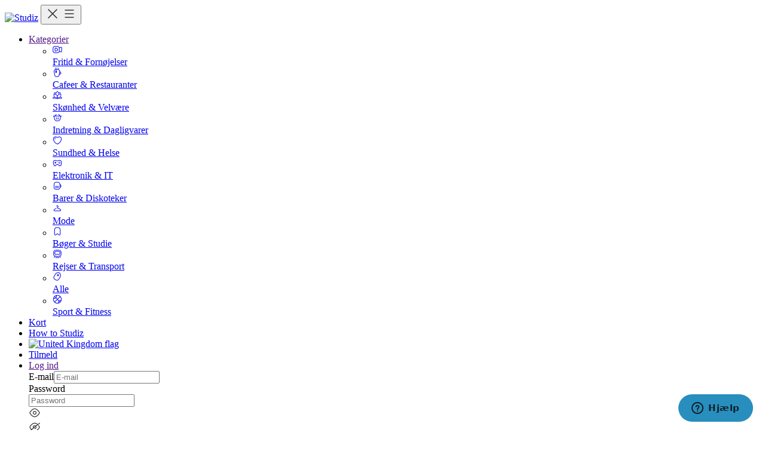

--- FILE ---
content_type: text/html; charset=utf-8
request_url: https://sif-jakobs-jewellery.connect.studiz.dk/studierabatter/naestved/miss-b
body_size: 43651
content:
<!DOCTYPE html>
<html lang="dk">
  <head>
  <meta charset="utf-8">
  <title>Studierabat hos Miss B - Rabat til studerende med Studiz</title>
  <meta name="description" content="Vi byder velkommen i en moderne salon med en hyggelig og uformel atmospfære.

Kom ind og bliv forkælet med en hovedbundsmassage, mens du sidder i vores lækre m" />
      <meta name="robots" content="index, follow" />
  <meta name="referrer" content="always" />
  <meta name="keywords" content="" /> 
  <meta http-equiv="X-UA-Compatible" content="IE=Edge,chrome=1">
  <meta name="viewport" content="width=device-width, initial-scale=1.0, user-scalable=no">
  <meta name="verification" content="0786178750ab05df39c5b1764656e97c" />
  <meta name="apple-itunes-app" content="app-id=665031046"/>
    <script>
      window.SENTRY_DSN = "https://a1eba8e8766dc5d8456fb6539578a1c2@o4510034154881024.ingest.de.sentry.io/4510034169757785";
      window.SENTRY_ENVIRONMENT = "production";
      window.SENTRY_ORG_SLUG = "studiz-3z";
      window.SENTRY_PROJECT_SLUG = "ruby-rails";
    </script>
    <script src="https://www.studiz.dk/assets/sentry-90eb8bf8dde32711b337e16940bd88b722c764d56b0b8a9d77f09b9c8e208b6b.js"></script>
    <link rel="alternate" href="/en/student-discounts/naestved/miss-b" hreflang="en" />
    <!-- <link rel="alternate" href="" hreflang="en" /> -->
    <meta property="og:site_name" content="Studierabat og digitalt studiekort - Fra studerende til studerende - Studiz"/>
    <meta property="og:image" content="https://www.studiz.dk/assets/Logo_Studiz_Payoff_da-ae32e5c38376db97a992fbd66e18740ca65d40a99c86def888685d739ef10de1.png"/>
  <meta name="csrf-param" content="authenticity_token" />
<meta name="csrf-token" content="tf0jhwHJPaDtTqUe6Knx087PBfG3u3M4IYn8JvbCQqj6-9SlGiRTF62bAveo2hRkbaOHmG32ylYGgFNMZIm8Ew" />
  
  <meta name="action-cable-url" content="/cable" />
  <link rel="canonical" href="/studierabatter/kategorier/skonhed-velvaere/miss-b" />

  <meta content='https://sif-jakobs-jewellery.connect.studiz.dk/studierabatter/naestved/miss-b' property='og:url'>
<meta content='Studiepriser på klipning' property='og:title'>
<meta content='Medbring dit studiekort og få gode rabatter hos os.' property='og:description'>
<meta content='https://sif-jakobs-jewellery.connect.studiz.dk/uploads/discount/logo/761/Fris_r_rabat_studerende_studierabat.png' property='og:image'>
<meta content='640' property='og:image:width'>
<meta content='Website' property='og:type'>


  <meta property="fb:app_id" content="950814998301824" /> 

  <!-- Le HTML5 shim, for IE6-8 support of HTML elements -->
  <!--[if lt IE 9]>
  <script src="//cdnjs.cloudflare.com/ajax/libs/html5shiv/3.6.1/html5shiv.js" type="text/javascript"></script>
  <![endif]-->
  <link rel="stylesheet" href="https://www.studiz.dk/assets/application-5f4f717ef062337be7ea0ddfe1cfbfb9fc5434d9f365d36fbc51d5dafd2a25c0.css" media="all" />

  <!--Start of Zopim Live Chat Script-->
<script type="text/javascript">
window.$zopim||(function(d,s){var z=$zopim=function(c){z._.push(c)},$=z.s=
d.createElement(s),e=d.getElementsByTagName(s)[0];z.set=function(o){z.set.
_.push(o)};z._=[];z.set._=[];$.async=!0;$.setAttribute("charset","utf-8");
$.src="//v2.zopim.com/?3lHBVe9MpA7GAVq5uUIPzDALg97fBBA0";z.t=+new Date;$.
type="text/javascript";e.parentNode.insertBefore($,e)})(document,"script");

  $zopim(function() {
      $zopim.livechat.setLanguage('da');
 
      $zopim.livechat.setName('Not logged in');
  });
</script>
<!--End of Zopim Live Chat Script-->


  <script type="application/ld+json">
  {
     "@context": "http://schema.org",
     "@type": "WebSite",
     "url": "https://www.studiz.dk/",
     "potentialAction": {
       "@type": "SearchAction",
       "target": "https://www.studiz.dk/studierabatter?query={query}",
       "query-input": "required name=query"
     }
  }
  </script>


  <script>
    window.trackingQueue = window.trackingQueue || [];
  </script>

  
  <script>
  // Set the locale from Rails server-side - will be used by i18n.js after it loads
  window.railsLocale = "da";
  window.railsDefaultLocale = "da";
</script>

</head>

  <body>
    <div id="wrapper">
      <!-- %nav.navbar.navbar-expand-sm.navbar-light.navbar-default.p-0{role: 'navigation', class: (params[:controller] == 'welcome'? "static-top position-static" : "fixed-top")} -->
<nav class='navbar navbar-expand-sm navbar-light navbar-default p-0 fixed-top' role='navigation'>
<!-- Brand and toggle get grouped for better mobile display -->
<div class='container-fluid navbar-default p-2 align-items-start'>
<a class="navbar-brand" href="https://studiz.dk/"><img alt="Studiz" src="https://www.studiz.dk/assets/logo_black-15f9b8b40e21f05e2d5ebbc341c772ae59b01ff459083b1b5334bc52828f354e.svg" /></a>
<button aria-expanded='false' aria-label='Toggle navigation' class='navbar-toggler border-0' data-bs-target='#main-navbar-collapse-1' data-bs-toggle='collapse' id='headerMenu' type='button'>
<span class='close'><svg width="24" height="24" viewBox="0 0 24 24" fill="none" xmlns="http://www.w3.org/2000/svg">
<path d="M19.5304 5.53033C19.8232 5.23744 19.8232 4.76256 19.5304 4.46967C19.2375 4.17678 18.7626 4.17678 18.4697 4.46967L12 10.9394L5.53033 4.46967C5.23744 4.17678 4.76256 4.17678 4.46967 4.46967C4.17678 4.76257 4.17678 5.23744 4.46967 5.53033L10.9394 12L4.4697 18.4697C4.1768 18.7626 4.1768 19.2374 4.4697 19.5303C4.76259 19.8232 5.23746 19.8232 5.53036 19.5303L12 13.0607L18.4697 19.5303C18.7626 19.8232 19.2374 19.8232 19.5303 19.5303C19.8232 19.2374 19.8232 18.7626 19.5303 18.4697L13.0607 12L19.5304 5.53033Z" fill="#333333"/>
</svg>
</span>
<span class='burger-menu'><svg width="24" height="24" viewBox="0 0 24 24" fill="none" xmlns="http://www.w3.org/2000/svg">
<path d="M5 5.25C4.58579 5.25 4.25 5.58579 4.25 6C4.25 6.41421 4.58579 6.75 5 6.75H19C19.4142 6.75 19.75 6.41421 19.75 6C19.75 5.58579 19.4142 5.25 19 5.25H5Z" fill="#333333"/>
<path d="M5 11.25C4.58579 11.25 4.25 11.5858 4.25 12C4.25 12.4142 4.58579 12.75 5 12.75H19C19.4142 12.75 19.75 12.4142 19.75 12C19.75 11.5858 19.4142 11.25 19 11.25H5Z" fill="#333333"/>
<path d="M5 17.25C4.58579 17.25 4.25 17.5858 4.25 18C4.25 18.4142 4.58579 18.75 5 18.75H19C19.4142 18.75 19.75 18.4142 19.75 18C19.75 17.5858 19.4142 17.25 19 17.25H5Z" fill="#333333"/>
</svg>
</span>
</button>
<div class='collapse navbar-collapse' id='main-navbar-collapse-1'>
<ul class='nav navbar-nav ms-auto align-items-start align-items-sm-center flex-sm-row justify-content-end flex-grow-1'>
<li class='nav-item dropdown collapse show nav-search order-2 d-flex justify-content-sm-end col-12 col-sm-auto'>

<a class="nav-link dropdown-toggle d-flex justify-content-between align-items-center" data-bs-toggle="dropdown" role="button" aria-haspopup="true" aria-expanded="false" href="">Kategorier
</a><ul class='dropdown-menu dropdown-menu-start dropdown-menu-ml-end overflow-y-scroll overflow-x-hidden align-items-start category-dropdown-menu category-menu container mt-2' style='z-index:-1;'>
<div class='row g-0'>
<li class='col-12 col-sm-6 my-1'>

<a class="dropdown-item" href="/studierabatter/kategorier/fritid-fornojelser"><span class='d-flex'>
<div class='category-icon icon d-flex align-items-center'>
<svg width="16" height="16" viewBox="0 0 16 16" fill="none" xmlns="http://www.w3.org/2000/svg">
<path fill-rule="evenodd" clip-rule="evenodd" d="M7.18717 5.7466C6.72249 5.46061 6.34307 5.2271 6.03023 5.07331C5.71587 4.91877 5.38855 4.80221 5.04404 4.84081C4.5461 4.8966 4.10403 5.17386 3.82139 5.58854C3.62957 5.86998 3.56243 6.21156 3.53116 6.57481C3.49999 6.93697 3.5 7.40115 3.50001 7.97608V8.02397C3.5 8.5989 3.49999 9.06307 3.53116 9.42523C3.56243 9.78848 3.62957 10.1301 3.82139 10.4115C4.10403 10.8262 4.5461 11.1034 5.04404 11.1592C5.38855 11.1978 5.71588 11.0813 6.03023 10.9267C6.34307 10.7729 6.7225 10.5394 7.18719 10.2534L7.23116 10.2264C7.69631 9.94011 8.07561 9.70669 8.35658 9.49509C8.64182 9.28026 8.88912 9.04301 9.02187 8.72517C9.21494 8.26294 9.21494 7.7371 9.02187 7.27487C8.88912 6.95703 8.64182 6.71978 8.35658 6.50495C8.07562 6.29336 7.69632 6.05993 7.23117 5.77368L7.18717 5.7466ZM5.15538 5.83459C5.20771 5.82873 5.3206 5.83875 5.58906 5.97073C5.85406 6.101 6.19294 6.30892 6.68531 6.61194C7.17746 6.91482 7.51613 7.12387 7.75499 7.30376C7.99392 7.4837 8.06958 7.58955 8.09913 7.66028C8.18919 7.8759 8.18919 8.12414 8.09913 8.33976C8.06958 8.4105 7.99392 8.51634 7.75499 8.69628C7.51613 8.87617 7.17746 9.08522 6.68531 9.3881C6.19294 9.69112 5.85406 9.89904 5.58906 10.0293C5.3206 10.1613 5.20771 10.1713 5.15538 10.1655C4.96103 10.1437 4.77421 10.0339 4.6477 9.84829C4.60498 9.78562 4.55485 9.65752 4.52748 9.33948C4.50045 9.02538 4.50001 8.60453 4.50001 8.00002C4.50001 7.39551 4.50045 6.97466 4.52748 6.66056C4.55485 6.34252 4.60498 6.21442 4.6477 6.15175C4.77421 5.96614 4.96103 5.85636 5.15538 5.83459Z" fill="currentColor" stroke="currentColor" stroke-width="0"/>
<path fill-rule="evenodd" clip-rule="evenodd" d="M8.23005 2.21376C7.65382 2.16668 6.93686 2.16668 6.02238 2.16669H5.97763C5.06315 2.16668 4.3462 2.16668 3.76996 2.21376C3.1832 2.2617 2.69846 2.36094 2.25971 2.5845C1.53842 2.95201 0.951995 3.53844 0.58448 4.25972C0.360924 4.69848 0.261687 5.18322 0.213746 5.76998C0.166666 6.34621 0.166669 7.06317 0.166672 7.97765V8.02239C0.166669 8.93687 0.166666 9.65383 0.213746 10.2301C0.261687 10.8168 0.360924 11.3016 0.58448 11.7403C0.951995 12.4616 1.53842 13.048 2.25971 13.4155C2.69846 13.6391 3.1832 13.7383 3.76996 13.7863C4.34619 13.8334 5.06313 13.8334 5.97759 13.8334H6.02239C6.93685 13.8334 7.65383 13.8334 8.23005 13.7863C8.81681 13.7383 9.30155 13.6391 9.7403 13.4155C10.4616 13.048 11.048 12.4616 11.4155 11.7403C11.4489 11.6749 11.4795 11.6084 11.5076 11.5406C12.2853 11.8804 12.9223 12.1563 13.4393 12.2965C13.9892 12.4457 14.5249 12.4765 15.0038 12.1631C15.4827 11.8498 15.669 11.3466 15.7525 10.7829C15.8334 10.2371 15.8334 9.51718 15.8333 8.63347V7.36657C15.8334 6.48286 15.8334 5.76293 15.7525 5.21713C15.669 4.65348 15.4827 4.15029 15.0038 3.83693C14.5249 3.52358 13.9892 3.55432 13.4393 3.7035C12.9223 3.84376 12.2853 4.1196 11.5076 4.45942C11.4795 4.39168 11.4489 4.32518 11.4155 4.25972C11.048 3.53844 10.4616 2.95201 9.7403 2.5845C9.30155 2.36094 8.81681 2.2617 8.23005 2.21376ZM11.7991 10.5767L11.7524 10.5563C11.8334 9.92018 11.8334 9.12235 11.8333 8.07059V7.92946C11.8334 6.87777 11.8334 6.07986 11.7524 5.44375L11.7991 5.42331C12.6569 5.04849 13.2486 4.79137 13.7011 4.66862C14.1446 4.5483 14.3319 4.59232 14.4563 4.67372C14.5807 4.75511 14.696 4.90907 14.7633 5.36365C14.832 5.82744 14.8333 6.47261 14.8333 7.40871V8.59133C14.8333 9.52743 14.832 10.1726 14.7633 10.6364C14.696 11.091 14.5807 11.2449 14.4563 11.3263C14.3319 11.4077 14.1446 11.4517 13.7011 11.3314C13.2486 11.2087 12.6569 10.9515 11.7991 10.5767ZM2.7137 3.4755C2.98798 3.33575 3.32647 3.25333 3.85139 3.21044C4.38215 3.16708 5.05833 3.16669 6.00001 3.16669C6.94168 3.16669 7.61786 3.16708 8.14862 3.21044C8.67354 3.25333 9.01203 3.33575 9.28631 3.4755C9.81944 3.74714 10.2529 4.18059 10.5245 4.71371C10.6017 4.86522 10.6612 5.03604 10.7062 5.24568C10.8305 5.82459 10.8333 6.62163 10.8333 8.00002C10.8333 9.37802 10.8305 10.175 10.7063 10.7539C10.6613 10.9638 10.6018 11.1347 10.5245 11.2863C10.2529 11.8195 9.81944 12.2529 9.28631 12.5245C9.01203 12.6643 8.67354 12.7467 8.14862 12.7896C7.61786 12.833 6.94168 12.8334 6.00001 12.8334C5.05833 12.8334 4.38215 12.833 3.85139 12.7896C3.32647 12.7467 2.98798 12.6643 2.7137 12.5245C2.18057 12.2529 1.74713 11.8195 1.47549 11.2863C1.33573 11.012 1.25331 10.6736 1.21043 10.1486C1.16706 9.61787 1.16667 8.94169 1.16667 8.00002C1.16667 7.05835 1.16706 6.38217 1.21043 5.85141C1.25331 5.32649 1.33573 4.988 1.47549 4.71371C1.74713 4.18059 2.18057 3.74714 2.7137 3.4755Z" fill="currentColor" stroke="currentColor" stroke-width="0"/>
</svg>

</div>
Fritid &amp; Fornøjelser
</span>
</a></li>
<li class='col-12 col-sm-6 my-1'>

<a class="dropdown-item" href="/studierabatter/kategorier/cafeer-restauranter"><span class='d-flex'>
<div class='category-icon icon d-flex align-items-center'>
<svg width="16" height="16" viewBox="0 0 16 16" fill="none" xmlns="http://www.w3.org/2000/svg">
<path d="M4.55404 6.66661C4.55404 6.29842 4.85252 5.99995 5.22071 5.99995H5.38745H6.38745H6.55404C6.92223 5.99995 7.22071 6.29842 7.22071 6.66661V7.99995C7.22071 8.36814 6.92223 8.66661 6.55404 8.66661H5.22071C4.85252 8.66661 4.55404 8.36814 4.55404 7.99995V6.66661Z" fill="currentColor" stroke="currentColor" stroke-width="0"/>
<path d="M5.00133 0.443007C4.87784 0.196017 4.5775 0.0959052 4.33051 0.2194C4.08352 0.342894 3.98341 0.643231 4.1069 0.89022L4.1421 0.960602C4.2594 1.19521 4.2594 1.47135 4.1421 1.70596L4.1069 1.77634C3.98341 2.02333 4.08352 2.32367 4.33051 2.44716C4.5775 2.57065 4.87784 2.47054 5.00133 2.22355L5.03652 2.15317C5.29459 1.63704 5.29459 1.02952 5.03652 0.513388L5.00133 0.443007Z" fill="currentColor" stroke="currentColor" stroke-width="0"/>
<path d="M10.3347 0.443008C10.2112 0.196018 9.91083 0.0959053 9.66385 0.219399C9.41686 0.342893 9.31674 0.64323 9.44024 0.890219L9.47543 0.960601C9.59273 1.19521 9.59273 1.47135 9.47543 1.70596L9.44024 1.77634C9.31674 2.02333 9.41685 2.32366 9.66384 2.44716C9.91083 2.57065 10.2112 2.47054 10.3347 2.22356L10.3699 2.15317C10.6279 1.63704 10.6279 1.02952 10.3699 0.513389L10.3347 0.443008Z" fill="currentColor" stroke="currentColor" stroke-width="0"/>
<path d="M7.668 0.890221C7.79149 0.643232 7.69138 0.342895 7.44439 0.2194C7.1974 0.0959052 6.89707 0.196017 6.77357 0.443006L6.73838 0.513388C6.48031 1.02952 6.48031 1.63704 6.73838 2.15317L6.77357 2.22355C6.89707 2.47054 7.1974 2.57065 7.44439 2.44716C7.69138 2.32367 7.79149 2.02333 7.668 1.77634L7.63281 1.70596C7.5155 1.47135 7.5155 1.19521 7.63281 0.960603L7.668 0.890221Z" fill="currentColor" stroke="currentColor" stroke-width="0"/>
<path fill-rule="evenodd" clip-rule="evenodd" d="M9.78309 3.01423C9.21429 2.83298 8.50367 2.83309 7.33434 2.83327L7.21184 2.83328C6.66981 2.83328 6.23106 2.83328 5.86971 2.84611C5.3898 2.86315 5.00625 2.90341 4.65848 3.01423C3.25947 3.46003 2.23803 4.66579 2.0283 6.11905C1.94302 6.70992 2.05995 7.41085 2.25237 8.56424L2.853 12.168C2.9256 12.6037 2.96994 12.8699 3.04012 13.1034C3.47594 14.5534 4.72441 15.611 6.22632 15.8025C6.46814 15.8333 6.73797 15.8333 7.17964 15.8333H7.26186C7.70353 15.8333 7.97343 15.8333 8.21525 15.8025C9.71716 15.611 10.9656 14.5534 11.4015 13.1034C11.4716 12.8699 11.516 12.6037 11.5886 12.168L11.6463 11.8218C11.7257 11.8294 11.8062 11.8333 11.8875 11.8333C13.2682 11.8333 14.3875 10.714 14.3875 9.33328C14.3875 8.13813 13.5488 7.13886 12.4279 6.89185C12.4493 6.61016 12.4479 6.35919 12.4133 6.11905C12.2035 4.66579 11.1821 3.46003 9.78309 3.01423ZM7.22079 3.83328C8.5391 3.83328 9.07889 3.83938 9.47948 3.96702C10.5135 4.29653 11.2685 5.18775 11.4235 6.2619C11.4571 6.49482 11.4463 6.7837 11.3812 7.26644C11.3367 7.59588 11.2701 7.99587 11.1841 8.51185L10.6089 11.9631C10.5275 12.4518 10.4933 12.6507 10.4438 12.8155C10.1216 13.8873 9.19886 14.669 8.08876 14.8105C7.91805 14.8323 7.71622 14.8333 7.22079 14.8333C6.72535 14.8333 6.52352 14.8323 6.35281 14.8105C5.24271 14.669 4.31993 13.8873 3.99779 12.8155C3.94826 12.6507 3.9141 12.4518 3.83265 11.9631L3.25744 8.51185C3.04071 7.21147 2.95799 6.67802 3.01804 6.2619C3.17306 5.18775 3.92804 4.29653 4.96209 3.96702C5.07972 3.92954 5.21484 3.90153 5.38745 3.8812L5.38745 5.99995H5.49959C5.49959 5.99995 5.55678 5.99995 5.83293 5.99995C6.10907 5.99995 6.16626 5.99995 6.16626 5.99995H6.38745L6.38745 3.83563C6.62826 3.8333 6.90274 3.83328 7.22079 3.83328ZM11.8875 10.8333C11.8619 10.8333 11.8365 10.8326 11.8113 10.8314L12.1718 8.66863C12.2197 8.38114 12.2627 8.12321 12.2995 7.89057C12.9276 8.0696 13.3875 8.64773 13.3875 9.33328C13.3875 10.1617 12.7159 10.8333 11.8875 10.8333Z" fill="currentColor" stroke="currentColor" stroke-width="0"/>
</svg>

</div>
Cafeer &amp; Restauranter
</span>
</a></li>
<li class='col-12 col-sm-6 my-1'>

<a class="dropdown-item" href="/studierabatter/kategorier/skonhed-velvaere"><span class='d-flex'>
<div class='category-icon icon d-flex align-items-center'>
<svg width="16" height="16" viewBox="0 0 16 16" fill="none" xmlns="http://www.w3.org/2000/svg">
<path d="M8.25858 1.66778L7.99875 2.00851L7.73893 1.66778C7.89238 1.55076 8.10513 1.55076 8.25858 1.66778Z" fill="currentColor" stroke="currentColor" stroke-width="0"/>
<path fill-rule="evenodd" clip-rule="evenodd" d="M13.9226 6.85966C13.9796 6.43498 13.9794 6.43496 13.9793 6.43494L13.978 6.43477L13.9754 6.43442L13.9668 6.43333L13.9367 6.42976C13.9111 6.42683 13.8746 6.42292 13.8282 6.41862C13.7354 6.41004 13.6029 6.3999 13.4396 6.3931C13.4186 6.39222 13.397 6.3914 13.375 6.39065C13.4674 5.56512 13.4365 4.72948 13.2824 3.91132C13.245 3.71296 13.0743 3.56758 12.8725 3.56229C11.9727 3.53873 11.0759 3.66078 10.2165 3.92296C10.0104 3.56025 9.77673 3.23424 9.54946 2.95396C9.22878 2.55848 8.90901 2.23948 8.66936 2.01913C8.54927 1.90872 8.4486 1.82243 8.37704 1.76305C8.34124 1.73335 8.31267 1.71033 8.29254 1.69434L8.2688 1.67567L8.26195 1.67036L8.25982 1.66873L8.25858 1.66778C8.25846 1.66769 8.25858 1.66778 7.99875 2.00851C7.73893 1.66778 7.73904 1.66769 7.73893 1.66778L7.73769 1.66873L7.73556 1.67036L7.7287 1.67567L7.70496 1.69434C7.68483 1.71033 7.65626 1.73335 7.62047 1.76305C7.54891 1.82243 7.44823 1.90872 7.32815 2.01913C7.0885 2.23948 6.76873 2.55848 6.44805 2.95396C6.21969 3.23558 5.98486 3.56338 5.77805 3.92818C4.91419 3.66238 4.01207 3.53855 3.10697 3.5623C2.90543 3.56759 2.73484 3.71265 2.69724 3.91072C2.54185 4.72923 2.51018 5.56546 2.60243 6.39157L2.56372 6.3931C2.40068 6.3999 2.26844 6.41004 2.17583 6.41863C2.1295 6.42293 2.09301 6.42684 2.06747 6.42977L2.03747 6.43335L2.02887 6.43444L2.02621 6.43479L2.02529 6.43491C2.02515 6.43493 2.02466 6.43499 2.08175 6.85966L2.02529 6.43491C1.83395 6.46063 1.6828 6.61123 1.65708 6.80257L2.08175 6.85966C1.65708 6.80257 1.6571 6.80243 1.65708 6.80257L1.65687 6.80412L1.65653 6.80678L1.65543 6.81538L1.65186 6.84538C1.64893 6.87093 1.64501 6.90741 1.64072 6.95374C1.63213 7.04636 1.62199 7.1786 1.61518 7.34163C1.60161 7.66699 1.60117 8.1188 1.65417 8.62533C1.74626 9.50554 2.00555 10.6074 2.69216 11.4823C2.0923 11.5751 1.57569 11.6844 1.16991 11.8081C0.878376 11.897 0.618772 12.0006 0.423133 12.1259C0.251007 12.2361 0 12.4463 0 12.7813C0 13.0599 0.176738 13.2518 0.31879 13.3626C0.468613 13.4795 0.662972 13.5736 0.872159 13.6526C1.29522 13.8125 1.88271 13.9485 2.57879 14.06C3.97771 14.2839 5.89458 14.4208 8.00113 14.4208C10.1073 14.4208 12.0236 14.2863 13.4222 14.0628C14.118 13.9516 14.7058 13.8154 15.1292 13.6542C15.3387 13.5744 15.5335 13.4791 15.6836 13.3604C15.8273 13.2467 16 13.0537 16 12.7767C16 12.441 15.7478 12.2311 15.5757 12.1215C15.38 11.9968 15.1202 11.8936 14.8288 11.8051C14.4232 11.682 13.9069 11.5728 13.3078 11.4794C13.9928 10.6053 14.2532 9.50519 14.3467 8.62608C14.4006 8.11961 14.4011 7.66785 14.3882 7.34251C14.3817 7.17949 14.3718 7.04726 14.3634 6.95466C14.3592 6.90833 14.3554 6.87185 14.3525 6.84631L14.349 6.81631L14.348 6.80771L14.3476 6.80506L14.3475 6.80414C14.3475 6.804 14.3474 6.80351 13.9226 6.85966ZM12.1453 11.4407C12.1368 11.4469 12.1284 11.4534 12.1203 11.4603C11.4333 11.9912 10.5309 12.2218 9.72062 12.3066C9.26526 12.3543 8.85653 12.354 8.56182 12.3417C8.51855 12.3399 8.47783 12.3378 8.43986 12.3356C8.43766 12.2977 8.4356 12.2569 8.43379 12.2137C8.43062 12.1376 8.42825 12.054 8.4273 11.9639C8.42783 11.908 8.42787 11.8499 8.42729 11.7898C8.42963 11.5695 8.44112 11.3201 8.46887 11.0549C8.56571 10.1293 8.85288 9.08358 9.56046 8.376C9.80183 8.13463 10.0828 7.94217 10.385 7.7895C10.3947 7.78509 10.4042 7.78033 10.4136 7.77522C10.9902 7.48994 11.6416 7.34719 12.2426 7.28442C12.4644 7.26126 12.6751 7.24942 12.867 7.24478C12.8833 7.24535 12.8994 7.245 12.9154 7.24375C13.099 7.24039 13.2642 7.24352 13.4039 7.24933C13.4472 7.25114 13.4881 7.2532 13.5261 7.25539C13.5282 7.29311 13.5302 7.33354 13.5319 7.37648C13.5435 7.67121 13.543 8.07999 13.4946 8.53541C13.3961 9.46103 13.1073 10.5072 12.3995 11.215C12.3189 11.2956 12.234 11.3707 12.1453 11.4407ZM12.5154 12.234C13.3876 12.3428 14.0927 12.4772 14.5798 12.6251C14.7582 12.6793 14.8957 12.7319 14.9966 12.7799C14.9493 12.8027 14.8922 12.8274 14.8242 12.8533C14.4817 12.9837 13.961 13.1089 13.287 13.2166C11.9459 13.4308 10.077 13.5639 8.00113 13.5639C5.92561 13.5639 4.05616 13.4286 2.71428 13.2138C2.03995 13.1058 1.51842 12.9807 1.17506 12.851C1.10983 12.8263 1.05455 12.8028 1.00819 12.7809C1.10855 12.7333 1.24435 12.6813 1.41978 12.6279C1.90693 12.4794 2.61304 12.3447 3.4875 12.2378C4.33458 12.8375 5.35936 13.0723 6.18777 13.1589C6.6943 13.2119 7.14611 13.2115 7.47147 13.1979C7.63451 13.1911 7.76675 13.181 7.85936 13.1724C7.90569 13.1681 7.94218 13.1642 7.96772 13.1612L7.99772 13.1577L7.99878 13.1575L7.99985 13.1577L8.02985 13.1612C8.05539 13.1642 8.09188 13.1681 8.13821 13.1724C8.23082 13.181 8.36306 13.1911 8.5261 13.1979C8.85145 13.2115 9.30326 13.2119 9.8098 13.1589C10.6399 13.0721 11.6673 12.8365 12.5154 12.234ZM3.1187 7.24439C3.09747 7.24557 3.07646 7.24515 3.05577 7.24324C2.88497 7.24076 2.73087 7.24385 2.59944 7.24933C2.55618 7.25114 2.51545 7.2532 2.47748 7.25539C2.47528 7.29336 2.47322 7.33409 2.47142 7.37736C2.45912 7.67207 2.45885 8.0808 2.50649 8.53616C2.60333 9.46167 2.8905 10.5074 3.59808 11.215C4.30567 11.9226 5.35143 12.2098 6.27695 12.3066C6.7323 12.3543 7.14104 12.354 7.43575 12.3417C7.47901 12.3399 7.51974 12.3378 7.55771 12.3356C7.55991 12.2977 7.56197 12.2569 7.56377 12.2137C7.56695 12.1376 7.56932 12.0539 7.57027 11.9639C7.56974 11.908 7.5697 11.8499 7.57027 11.7898C7.56794 11.5695 7.55645 11.3201 7.5287 11.0549C7.43186 10.1293 7.14469 9.08358 6.43711 8.376C5.72952 7.66842 4.68376 7.38124 3.75824 7.28441C3.5306 7.26059 3.31461 7.24875 3.1187 7.24439ZM3.48165 4.41803C3.38866 5.0754 3.38357 5.74225 3.46654 6.40098C3.58901 6.40824 3.71638 6.41837 3.84742 6.43208C4.25691 6.47493 4.71439 6.55396 5.17466 6.69537C5.14985 6.51939 5.13641 6.34168 5.13452 6.16336L5.13447 6.15883C5.13447 5.64773 5.24109 5.16155 5.40905 4.71231C4.7823 4.53061 4.13432 4.43164 3.48165 4.41803ZM9.59917 4.58558L9.59985 4.58753C9.6111 4.61921 9.62569 4.64876 9.64309 4.67589C9.86239 5.13926 10.0057 5.64046 10.006 6.15724C10.0035 6.47694 9.95344 6.79419 9.85781 7.09866C9.53518 7.27592 9.22819 7.49631 8.95449 7.77002C8.50972 8.21479 8.20572 8.74704 7.99878 9.29134C7.79184 8.74704 7.48785 8.21479 7.04308 7.77002C6.7698 7.49674 6.4635 7.27661 6.14167 7.09948C6.04577 6.7945 5.99508 6.47682 5.99148 6.15658C5.99228 5.15696 6.52824 4.21572 7.11369 3.49371C7.40195 3.13822 7.69112 2.84956 7.90818 2.64998C7.94007 2.62066 7.97034 2.59332 7.99875 2.56803C8.02717 2.59332 8.05744 2.62066 8.08932 2.64998C8.30638 2.84956 8.59555 3.13822 8.88381 3.49371C9.14697 3.81824 9.40012 4.18707 9.59917 4.58558ZM10.5865 4.70713C11.2082 4.52876 11.8504 4.43155 12.4973 4.41804C12.5895 5.076 12.594 5.74331 12.5106 6.40247C12.3955 6.4096 12.2761 6.41928 12.1536 6.43207C11.7434 6.47492 11.285 6.55398 10.824 6.69547C10.8486 6.51902 10.8617 6.34083 10.863 6.16204L10.863 6.15883C10.863 5.64576 10.7556 5.15781 10.5865 4.70713ZM15.177 12.8916C15.1777 12.8923 15.1781 12.8926 15.1782 12.8926C15.1784 12.8926 15.178 12.892 15.177 12.8908C15.1762 12.8899 15.1749 12.8886 15.1732 12.887C15.1748 12.8891 15.1761 12.8906 15.177 12.8916ZM0.822824 12.6664C0.822325 12.6659 0.822027 12.6656 0.821971 12.6656C0.821859 12.6656 0.822722 12.6667 0.824895 12.6689C0.82403 12.6678 0.823325 12.667 0.822824 12.6664ZM0.827236 12.8906C0.824423 12.8944 0.822507 12.8962 0.822252 12.8962C0.821997 12.8962 0.823403 12.8943 0.827236 12.8906Z" fill="currentColor" stroke="currentColor" stroke-width="0"/>
<path d="M13.9226 6.85966L14.3475 6.80414C14.3221 6.61235 14.1711 6.46066 13.9793 6.43494L13.9226 6.85966Z" fill="currentColor" stroke="currentColor" stroke-width="0"/>
</svg>

</div>
Skønhed &amp; Velvære
</span>
</a></li>
<li class='col-12 col-sm-6 my-1'>

<a class="dropdown-item" href="/studierabatter/kategorier/indretning-dagligvare"><span class='d-flex'>
<div class='category-icon icon d-flex align-items-center'>
<svg width="16" height="16" viewBox="0 0 16 16" fill="none" xmlns="http://www.w3.org/2000/svg">
<path d="M7.16671 7.99997C7.16671 7.72382 6.94285 7.49997 6.66671 7.49997C6.39056 7.49997 6.16671 7.72382 6.16671 7.99997V10.6666C6.16671 10.9428 6.39056 11.1666 6.66671 11.1666C6.94285 11.1666 7.16671 10.9428 7.16671 10.6666V7.99997Z" fill="currentColor" stroke="currentColor" stroke-width="0"/>
<path d="M9.83337 7.99997C9.83337 7.72382 9.60952 7.49997 9.33337 7.49997C9.05723 7.49997 8.83337 7.72382 8.83337 7.99997V10.6666C8.83337 10.9428 9.05723 11.1666 9.33337 11.1666C9.60952 11.1666 9.83337 10.9428 9.83337 10.6666V7.99997Z" fill="currentColor" stroke="currentColor" stroke-width="0"/>
<path fill-rule="evenodd" clip-rule="evenodd" d="M10.3536 2.31307C10.1584 2.11781 9.84177 2.11781 9.64651 2.31307C9.45125 2.50833 9.45125 2.82492 9.64651 3.02018L11.4596 4.8333H4.70224L6.51535 3.02019C6.71062 2.82493 6.71062 2.50834 6.51535 2.31308C6.32009 2.11782 6.00351 2.11782 5.80825 2.31308L3.28803 4.8333H1.33337C1.05723 4.8333 0.833374 5.05716 0.833374 5.3333C0.833374 5.60944 1.05723 5.8333 1.33337 5.8333H1.69625C1.84719 6.4041 2.04242 7.0622 2.26958 7.82794L2.95284 10.1312C3.22429 11.0467 3.39069 11.608 3.68236 12.0643C4.18451 12.85 4.95581 13.4257 5.85186 13.6837C6.37233 13.8335 6.9577 13.8334 7.91259 13.8333H8.08749C9.04238 13.8334 9.62775 13.8335 10.1482 13.6837C11.0443 13.4257 11.8156 12.85 12.3177 12.0643C12.6094 11.608 12.7758 11.0467 13.0472 10.1312L13.7305 7.82809C13.9576 7.06233 14.1529 6.40411 14.3038 5.8333H14.6667C14.9428 5.8333 15.1667 5.60944 15.1667 5.3333C15.1667 5.05716 14.9428 4.8333 14.6667 4.8333H12.8738L10.3536 2.31307ZM3.23166 7.55494C3.0354 6.89333 2.86755 6.32729 2.73195 5.8333H13.2681C13.1325 6.32729 12.9647 6.89333 12.7684 7.55494L12.1134 9.763C11.809 10.7891 11.6811 11.2034 11.4751 11.5258C11.104 12.1065 10.5339 12.532 9.87157 12.7227C9.50393 12.8286 9.07034 12.8333 8.00004 12.8333C6.92974 12.8333 6.49615 12.8286 6.12851 12.7227C5.46621 12.532 4.89612 12.1065 4.52497 11.5258C4.31894 11.2034 4.19108 10.7891 3.88669 9.763L3.23166 7.55494Z" fill="currentColor" stroke="currentColor" stroke-width="0"/>
</svg>

</div>
Indretning &amp; Dagligvarer
</span>
</a></li>
<li class='col-12 col-sm-6 my-1'>

<a class="dropdown-item" href="/studierabatter/kategorier/sundhed-helse"><span class='d-flex'>
<div class='category-icon icon d-flex align-items-center'>
<svg width="16" height="16" viewBox="0 0 16 16" fill="none" xmlns="http://www.w3.org/2000/svg">
<path d="M5.19239 4.46737C5.45052 4.36927 5.58025 4.0805 5.48216 3.82236C5.38407 3.56423 5.09529 3.43449 4.83716 3.53259C4.45666 3.67718 4.08879 3.91226 3.74464 4.25347C3.30841 4.68597 3.01779 5.1771 2.85537 5.70379C2.774 5.96767 2.92195 6.24755 3.18583 6.32893C3.44971 6.4103 3.72959 6.26235 3.81097 5.99847C3.92427 5.63103 4.12754 5.28203 4.44871 4.9636C4.70089 4.71357 4.95192 4.55875 5.19239 4.46737Z" fill="currentColor" stroke="currentColor" stroke-width="0"/>
<path fill-rule="evenodd" clip-rule="evenodd" d="M13.8978 2.62371C13.0128 1.72116 12.0275 1.44194 11.1022 1.50967C10.202 1.57558 9.39126 1.96609 8.79912 2.34171C8.33216 2.63793 7.66749 2.63793 7.20052 2.34171C6.60838 1.9661 5.79765 1.57559 4.89741 1.50969C3.97215 1.44195 2.98689 1.72116 2.10185 2.62371C1.057 3.68924 0.729187 5.00459 0.860823 6.3351C0.990942 7.65028 1.56783 8.98723 2.33724 10.1719C3.1087 11.3597 4.09416 12.4261 5.0828 13.2005C6.0497 13.9578 7.10172 14.5 7.99984 14.5C8.89796 14.5 9.94998 13.9578 10.9169 13.2005C11.9055 12.4261 12.891 11.3597 13.6624 10.1719C14.4318 8.98723 15.0087 7.65028 15.1388 6.3351C15.2705 5.00459 14.9427 3.68924 13.8978 2.62371ZM9.33478 3.18615C9.85841 2.85398 10.5065 2.55596 11.1753 2.50701C11.8189 2.45988 12.5127 2.63949 13.1838 3.32386C13.986 4.14188 14.2515 5.14658 14.1437 6.23665C14.0343 7.34205 13.5389 8.5262 12.8238 9.6272C12.1108 10.725 11.1996 11.7088 10.3003 12.4133C9.37915 13.1347 8.55177 13.5 7.99984 13.5C7.44792 13.5 6.62054 13.1347 5.69943 12.4133C4.80006 11.7088 3.8889 10.725 3.17588 9.6272C2.4608 8.5262 1.96533 7.34205 1.85596 6.23665C1.74812 5.14658 2.0137 4.14189 2.81585 3.32386C3.48694 2.6395 4.18071 2.4599 4.8244 2.50702C5.4931 2.55597 6.14123 2.85399 6.66486 3.18615C7.45881 3.68978 8.54083 3.68978 9.33478 3.18615Z" fill="currentColor" stroke="currentColor" stroke-width="0"/>
</svg>

</div>
Sundhed &amp; Helse
</span>
</a></li>
<li class='col-12 col-sm-6 my-1'>

<a class="dropdown-item" href="/studierabatter/kategorier/elektronik-it"><span class='d-flex'>
<div class='category-icon icon d-flex align-items-center'>
<svg width="16" height="16" viewBox="0 0 16 16" fill="none" xmlns="http://www.w3.org/2000/svg">
<path d="M5.16664 5.99998C5.16664 5.72384 4.94278 5.49998 4.66664 5.49998C4.39049 5.49998 4.16664 5.72384 4.16664 5.99998V6.83331H3.3333C3.05716 6.83331 2.8333 7.05717 2.8333 7.33331C2.8333 7.60946 3.05716 7.83331 3.3333 7.83331H4.16664V8.66665C4.16664 8.94279 4.39049 9.16665 4.66664 9.16665C4.94278 9.16665 5.16664 8.94279 5.16664 8.66665V7.83331H5.99997C6.27611 7.83331 6.49997 7.60946 6.49997 7.33331C6.49997 7.05717 6.27611 6.83331 5.99997 6.83331H5.16664V5.99998Z" fill="currentColor" stroke="currentColor" stroke-width="0"/>
<path fill-rule="evenodd" clip-rule="evenodd" d="M4.32638 2.83331C2.09052 2.83331 0.37303 4.8136 0.689228 7.02699L0.843159 8.1045L1.81401 11.5025C2.09545 12.4875 2.99579 13.1666 4.02025 13.1666C4.80099 13.1666 5.52816 12.7696 5.95035 12.1129L6.19993 11.7247C7.04227 10.4144 8.95767 10.4144 9.80001 11.7247L9.95268 11.9622C10.4353 12.7129 11.2665 13.1666 12.1589 13.1666C13.4641 13.1666 14.5707 12.2069 14.7553 10.9148L15.3107 7.02699C15.6269 4.8136 13.9094 2.83331 11.6736 2.83331C11.1595 2.83331 10.6511 2.94119 10.1814 3.14998L9.82738 3.3073C9.14383 3.6111 8.8671 3.73131 8.58833 3.79049C8.20041 3.87284 7.79953 3.87284 7.41161 3.79049C7.13284 3.73131 6.85611 3.6111 6.17256 3.3073L5.81857 3.14998C5.34881 2.94119 4.84046 2.83331 4.32638 2.83331ZM1.67918 6.88556C1.44904 5.27461 2.69907 3.83331 4.32638 3.83331C4.70054 3.83331 5.07053 3.91183 5.41243 4.06379L5.82037 4.2451C6.43305 4.51748 6.81004 4.68507 7.20396 4.7687C7.72878 4.88011 8.27116 4.88011 8.79598 4.7687C9.1899 4.68507 9.56689 4.51748 10.1796 4.2451L10.5875 4.06379C10.9294 3.91183 11.2994 3.83331 11.6736 3.83331C13.3009 3.83331 14.5509 5.27461 14.3208 6.88557L13.7654 10.7734C13.6512 11.5728 12.9665 12.1666 12.1589 12.1666C11.6067 12.1666 11.0924 11.8859 10.7939 11.4214L10.6412 11.1839C9.40521 9.26128 6.59473 9.26128 5.35875 11.1839L5.10917 11.5721C4.87098 11.9427 4.46073 12.1666 4.02025 12.1666C3.44227 12.1666 2.93432 11.7835 2.77553 11.2278L1.82345 7.89546L1.67918 6.88556Z" fill="currentColor" stroke="currentColor" stroke-width="0"/>
<path d="M12 5.99998C12 6.36817 11.7015 6.66665 11.3333 6.66665C10.9652 6.66665 10.6667 6.36817 10.6667 5.99998C10.6667 5.63179 10.9652 5.33331 11.3333 5.33331C11.7015 5.33331 12 5.63179 12 5.99998Z" fill="currentColor" stroke="currentColor" stroke-width="0"/>
<path d="M10.6667 7.33331C10.6667 7.7015 10.3682 7.99998 10 7.99998C9.63182 7.99998 9.33335 7.7015 9.33335 7.33331C9.33335 6.96512 9.63182 6.66665 10 6.66665C10.3682 6.66665 10.6667 6.96512 10.6667 7.33331Z" fill="currentColor" stroke="currentColor" stroke-width="0"/>
<path d="M13.3333 7.33331C13.3333 7.7015 13.0349 7.99998 12.6667 7.99998C12.2985 7.99998 12 7.7015 12 7.33331C12 6.96512 12.2985 6.66665 12.6667 6.66665C13.0349 6.66665 13.3333 6.96512 13.3333 7.33331Z" fill="currentColor" stroke="currentColor" stroke-width="0"/>
<path d="M12 8.66665C12 9.03484 11.7015 9.33331 11.3333 9.33331C10.9652 9.33331 10.6667 9.03484 10.6667 8.66665C10.6667 8.29846 10.9652 7.99998 11.3333 7.99998C11.7015 7.99998 12 8.29846 12 8.66665Z" fill="currentColor" stroke="currentColor" stroke-width="0"/>
</svg>

</div>
Elektronik &amp; IT
</span>
</a></li>
<li class='col-12 col-sm-6 my-1'>

<a class="dropdown-item" href="/studierabatter/kategorier/barer-diskoteker"><span class='d-flex'>
<div class='category-icon icon d-flex align-items-center'>
<svg width="16" height="16" viewBox="0 0 16 16" fill="none" xmlns="http://www.w3.org/2000/svg">
<path d="M5.83333 8.50002C5.83333 8.22388 5.60948 8.00002 5.33333 8.00002C5.05719 8.00002 4.83333 8.22388 4.83333 8.50002V11.5C4.83333 11.7762 5.05719 12 5.33333 12C5.60948 12 5.83333 11.7762 5.83333 11.5V8.50002Z" fill="currentColor" stroke="currentColor" stroke-width="0"/>
<path d="M7.33333 8.00002C7.60948 8.00002 7.83333 8.22388 7.83333 8.50002V11.5C7.83333 11.7762 7.60948 12 7.33333 12C7.05719 12 6.83333 11.7762 6.83333 11.5V8.50002C6.83333 8.22388 7.05719 8.00002 7.33333 8.00002Z" fill="currentColor" stroke="currentColor" stroke-width="0"/>
<path d="M9.83333 8.50002C9.83333 8.22388 9.60948 8.00002 9.33333 8.00002C9.05719 8.00002 8.83333 8.22388 8.83333 8.50002V11.5C8.83333 11.7762 9.05719 12 9.33333 12C9.60948 12 9.83333 11.7762 9.83333 11.5V8.50002Z" fill="currentColor" stroke="currentColor" stroke-width="0"/>
<path fill-rule="evenodd" clip-rule="evenodd" d="M9.74678 14.365C11.3801 14.1608 12.6142 12.7971 12.665 11.1623C13.0774 11.0167 13.457 10.7814 13.7741 10.4683C14.3404 9.90934 14.6614 9.14833 14.6665 8.3527C14.6716 7.55707 14.3605 6.79198 13.8015 6.22575C13.4842 5.90429 13.1017 5.66187 12.6848 5.51141L12.6667 5.50493V5.38044C12.6667 3.44924 11.2286 1.82026 9.31235 1.58073C7.99812 1.41645 6.66855 1.41645 5.35432 1.58073C3.43803 1.82026 2 3.44924 2 5.38044V11.0574C2 12.7385 3.25179 14.1565 4.91988 14.365L5.26609 14.4083C6.63891 14.5799 8.02776 14.5799 9.40058 14.4083L9.74678 14.365ZM11.6472 11.3333L11.6505 11.3333C11.526 12.3861 10.6979 13.2383 9.62275 13.3727L9.27654 13.416C7.98609 13.5773 6.68057 13.5773 5.39012 13.416L5.04392 13.3727C3.87625 13.2268 3 12.2342 3 11.0574V5.38044C3 3.95357 4.0625 2.74999 5.47835 2.57301C6.71021 2.41902 7.95645 2.41902 9.18831 2.57301C10.6042 2.74999 11.6667 3.95357 11.6667 5.38044V8.31728L11.6472 11.3333ZM13.0716 9.75664C12.9493 9.87741 12.813 9.98082 12.6667 10.0653V8.32049L12.6777 6.60776C12.8273 6.69538 12.966 6.8028 13.0899 6.92827C13.4625 7.30576 13.6699 7.81582 13.6665 8.34624C13.6631 8.87666 13.4491 9.384 13.0716 9.75664Z" fill="currentColor" stroke="currentColor" stroke-width="0"/>
</svg>

</div>
Barer &amp; Diskoteker
</span>
</a></li>
<li class='col-12 col-sm-6 my-1'>

<a class="dropdown-item" href="/studierabatter/kategorier/mode"><span class='d-flex'>
<div class='category-icon icon d-flex align-items-center'>
<svg width="16" height="16" viewBox="0 0 16 16" fill="none" xmlns="http://www.w3.org/2000/svg">
<path fill-rule="evenodd" clip-rule="evenodd" d="M6.93895 3.14084C7.25764 2.92858 7.6348 2.82143 8.01749 2.83443C8.40018 2.84743 8.76919 2.97993 9.07274 3.21333C9.37629 3.44673 9.59915 3.76931 9.71003 4.13582C9.82091 4.50232 9.81425 4.89434 9.69099 5.25687C9.56773 5.6194 9.33406 5.93423 9.02275 6.15719C8.84974 6.28111 8.65757 6.37319 8.45524 6.43054V6.69041L13.1463 9.02546C14.8797 9.88833 14.2656 12.5 12.3293 12.5H3.64809C1.71352 12.5 1.09786 9.89209 2.8282 9.02692L5.77639 7.55282C6.02338 7.42933 6.32372 7.52944 6.44721 7.77643C6.57071 8.02342 6.4706 8.32376 6.22361 8.44725L3.27541 9.92135C2.4889 10.3146 2.76874 11.5 3.64809 11.5H12.3293C13.2094 11.5 13.4886 10.3129 12.7006 9.92068L7.73244 7.44765C7.56261 7.36312 7.45524 7.18975 7.45524 7.00004V6.00004C7.45524 5.7239 7.6791 5.50004 7.95524 5.50004C8.12929 5.50004 8.29898 5.44555 8.44048 5.3442C8.58198 5.24286 8.68819 5.09975 8.74422 4.93496C8.80025 4.77018 8.80327 4.59198 8.75287 4.42539C8.70247 4.2588 8.60118 4.11217 8.4632 4.00608C8.32522 3.89999 8.15749 3.83976 7.98354 3.83386C7.80959 3.82795 7.63815 3.87665 7.49329 3.97313C7.34843 4.06962 7.23742 4.20903 7.17583 4.37182C7.07811 4.6301 6.78952 4.76026 6.53125 4.66254C6.27297 4.56482 6.14282 4.27623 6.24053 4.01796C6.37603 3.65983 6.62026 3.35311 6.93895 3.14084Z" fill="currentColor" stroke="currentColor" stroke-width="0"/>
</svg>

</div>
Mode
</span>
</a></li>
<li class='col-12 col-sm-6 my-1'>

<a class="dropdown-item" href="/studierabatter/kategorier/boger-studie"><span class='d-flex'>
<div class='category-icon icon d-flex align-items-center'>
<svg width="16" height="16" viewBox="0 0 16 16" fill="none" xmlns="http://www.w3.org/2000/svg">
<path fill-rule="evenodd" clip-rule="evenodd" d="M7.89205 1.50001C6.75453 1.49983 6.06039 1.49972 5.48204 1.68764C4.31503 2.06682 3.40008 2.98178 3.02089 4.14879C2.83297 4.72714 2.83308 5.42128 2.83326 6.5588L2.83327 11.6143C2.83327 12.2341 2.83327 12.7295 2.86331 13.1109C2.89292 13.4868 2.9559 13.8434 3.14673 14.1263C3.52967 14.694 4.19707 15.0009 4.87732 14.9222C5.21631 14.883 5.528 14.6988 5.83267 14.4767C6.14186 14.2512 6.51799 13.9288 6.98859 13.5254L7.0058 13.5107C7.46632 13.1159 7.59742 13.0145 7.72231 12.9704C7.90195 12.9069 8.09793 12.9069 8.27757 12.9704C8.40247 13.0145 8.53356 13.1159 8.99408 13.5107L9.01128 13.5254C9.48189 13.9288 9.85802 14.2512 10.1672 14.4767C10.4719 14.6988 10.7836 14.883 11.1226 14.9222C11.8028 15.0009 12.4702 14.694 12.8531 14.1263C13.044 13.8434 13.107 13.4868 13.1366 13.1109C13.1666 12.7295 13.1666 12.2341 13.1666 11.6143L13.1666 6.5588C13.1668 5.42128 13.1669 4.72714 12.979 4.14879C12.5998 2.98178 11.6849 2.06682 10.5178 1.68764C9.93949 1.49972 9.24535 1.49983 8.10783 1.50001H7.89205ZM5.79106 2.6387C6.19887 2.50619 6.72017 2.50002 7.99994 2.50002C9.27971 2.50002 9.80102 2.50619 10.2088 2.6387C11.0714 2.91896 11.7477 3.59523 12.0279 4.45781C12.1604 4.86561 12.1666 5.38692 12.1666 6.66669V11.5916C12.1666 12.2393 12.1662 12.695 12.1397 13.0324C12.1123 13.3801 12.0613 13.512 12.0241 13.5671C11.8501 13.8251 11.5467 13.9646 11.2375 13.9289C11.1715 13.9212 11.0381 13.8741 10.7564 13.6686C10.4829 13.4692 10.1366 13.1729 9.64487 12.7514L9.57873 12.6947C9.21733 12.3843 8.93549 12.1423 8.61073 12.0275C8.21551 11.8879 7.78437 11.8879 7.38915 12.0275C7.06439 12.1423 6.78256 12.3843 6.42115 12.6947L6.35501 12.7514C5.86327 13.1729 5.51699 13.4692 5.24351 13.6686C4.96174 13.8741 4.82835 13.9212 4.76238 13.9289C4.45318 13.9646 4.14982 13.8251 3.97576 13.5671C3.93862 13.512 3.88761 13.3801 3.86023 13.0324C3.83365 12.695 3.83327 12.2393 3.83327 11.5916V6.66669C3.83327 5.38692 3.83944 4.86561 3.97195 4.45781C4.25221 3.59523 4.92848 2.91896 5.79106 2.6387Z" fill="currentColor" stroke="currentColor" stroke-width="0"/>
</svg>

</div>
Bøger &amp; Studie
</span>
</a></li>
<li class='col-12 col-sm-6 my-1'>

<a class="dropdown-item" href="/studierabatter/kategorier/rejser-transport"><span class='d-flex'>
<div class='category-icon icon d-flex align-items-center'>
<svg width="16" height="16" viewBox="0 0 16 16" fill="none" xmlns="http://www.w3.org/2000/svg">
<path fill-rule="evenodd" clip-rule="evenodd" d="M3.33337 5.33331C3.33337 4.22874 4.2288 3.33331 5.33337 3.33331H10.6667C11.7713 3.33331 12.6667 4.22874 12.6667 5.33331V7.33331C12.6667 8.43788 11.7713 9.33331 10.6667 9.33331H5.33337C4.2288 9.33331 3.33337 8.43788 3.33337 7.33331V5.33331ZM5.33337 4.33331H10.6667C11.219 4.33331 11.6667 4.78103 11.6667 5.33331V7.33331C11.6667 7.8856 11.219 8.33331 10.6667 8.33331H5.33337C4.78109 8.33331 4.33337 7.8856 4.33337 7.33331V5.33331C4.33337 4.78103 4.78109 4.33331 5.33337 4.33331Z" fill="currentColor" stroke="currentColor" stroke-width="0"/>
<path d="M5.66671 10.5C5.66671 10.7761 5.44285 11 5.16671 11C4.89057 11 4.66671 10.7761 4.66671 10.5C4.66671 10.2238 4.89057 9.99998 5.16671 9.99998C5.44285 9.99998 5.66671 10.2238 5.66671 10.5Z" fill="currentColor" stroke="currentColor" stroke-width="0"/>
<path d="M11.1667 11C11.4428 11 11.6667 10.7761 11.6667 10.5C11.6667 10.2238 11.4428 9.99998 11.1667 9.99998C10.8906 9.99998 10.6667 10.2238 10.6667 10.5C10.6667 10.7761 10.8906 11 11.1667 11Z" fill="currentColor" stroke="currentColor" stroke-width="0"/>
<path fill-rule="evenodd" clip-rule="evenodd" d="M11.052 1.40522C10.2711 1.3333 9.28673 1.33331 8.03099 1.33331H7.9691C6.71335 1.33331 5.72901 1.3333 4.94806 1.40522C4.15111 1.47862 3.50538 1.63107 2.95405 1.97156C2.62027 2.17768 2.32675 2.42718 2.08425 2.71089C1.68368 3.17952 1.50432 3.72839 1.41797 4.40579C1.33336 5.0696 1.33337 5.90629 1.33337 6.97367V7.02628C1.33337 8.09366 1.33336 8.93036 1.41797 9.59416C1.50432 10.2716 1.68368 10.8204 2.08425 11.2891C2.32675 11.5728 2.62027 11.8223 2.95405 12.0284C3.08657 12.1102 3.22455 12.1812 3.36877 12.2429L2.39723 13.83C2.25306 14.0655 2.32712 14.3733 2.56264 14.5175C2.79816 14.6617 3.10596 14.5876 3.25013 14.3521L4.34865 12.5575C4.35586 12.5457 4.36252 12.5338 4.36865 12.5216C4.55263 12.5523 4.74546 12.5761 4.94806 12.5947C5.72899 12.6667 6.71332 12.6667 7.96903 12.6666H8.031C9.28672 12.6667 10.2711 12.6667 11.052 12.5947C11.25 12.5765 11.4386 12.5534 11.6187 12.5238L12.7275 14.3352C12.8717 14.5707 13.1795 14.6447 13.415 14.5006C13.6505 14.3564 13.7246 14.0486 13.5804 13.8131L12.6217 12.2469C12.7694 12.1844 12.9106 12.1121 13.046 12.0284C13.3798 11.8223 13.6733 11.5728 13.9158 11.2891C14.3164 10.8204 14.4958 10.2716 14.5821 9.59416C14.6667 8.93037 14.6667 8.0937 14.6667 7.02634V6.97367C14.6667 5.90631 14.6667 5.06959 14.5821 4.40579C14.4958 3.72839 14.3164 3.17952 13.9158 2.71089C13.6733 2.42718 13.3798 2.17768 13.046 1.97156C12.4947 1.63107 11.849 1.47862 11.052 1.40522ZM3.5569 2.67685C3.90426 2.46234 4.34885 2.3373 5.05853 2.27195C5.77781 2.20571 6.70666 2.20511 8.00004 2.20511C9.29342 2.20511 10.2223 2.20571 10.9415 2.27195C11.6512 2.3373 12.0958 2.46234 12.4432 2.67685C12.6899 2.82921 12.9068 3.01362 13.0861 3.22331C13.3384 3.51856 13.4855 3.89647 13.5624 4.4997C13.6404 5.11109 13.6411 5.9006 13.6411 6.99998C13.6411 8.09935 13.6404 8.88887 13.5624 9.50026C13.4855 10.1035 13.3384 10.4814 13.0861 10.7766C12.9068 10.9863 12.6899 11.1708 12.4432 11.3231C12.0958 11.5376 11.6512 11.6627 10.9415 11.728C10.2223 11.7943 9.29342 11.7949 8.00004 11.7949C6.70666 11.7949 5.77781 11.7943 5.05853 11.728C4.34885 11.6627 3.90426 11.5376 3.5569 11.3231C3.3102 11.1708 3.09325 10.9863 2.91401 10.7766C2.66164 10.4814 2.51454 10.1035 2.43765 9.50026C2.35972 8.88887 2.35902 8.09935 2.35902 6.99998C2.35902 5.9006 2.35972 5.11109 2.43765 4.4997C2.51454 3.89647 2.66164 3.51856 2.91401 3.22331C3.09325 3.01362 3.3102 2.82921 3.5569 2.67685Z" fill="currentColor" stroke="currentColor" stroke-width="0"/>
<path d="M11.3334 14.1666C11.3334 13.8905 11.1095 13.6666 10.8334 13.6666H5.16671C4.89057 13.6666 4.66671 13.8905 4.66671 14.1666C4.66671 14.4428 4.89057 14.6666 5.16671 14.6666H10.8334C11.1095 14.6666 11.3334 14.4428 11.3334 14.1666Z" fill="currentColor" stroke="currentColor" stroke-width="0"/>
</svg>

</div>
Rejser &amp; Transport
</span>
</a></li>
<li class='col-12 col-sm-6 my-1'>

<a class="dropdown-item" href="/studierabatter/kategorier/alle"><span class='d-flex'>
<div class='category-icon icon d-flex align-items-center'>
<svg width="16" height="16" viewBox="0 0 16 16" fill="none" xmlns="http://www.w3.org/2000/svg">
<path fill-rule="evenodd" clip-rule="evenodd" d="M9.68769 0.833879C9.05774 0.82137 8.35751 1.04228 7.2079 1.40497L7.05811 1.45222C6.60807 1.59408 6.33116 1.68137 6.07489 1.80634C5.54513 2.06468 5.08208 2.4417 4.72172 2.9081C4.5474 3.13371 4.40579 3.38718 4.17564 3.79912L2.54539 6.71662C2.02627 7.64532 1.70948 8.21205 1.58801 8.76928C1.31962 10.0005 1.67348 11.285 2.53452 12.205C2.92422 12.6215 3.48653 12.946 4.40801 13.4778L4.5825 13.5786C5.50382 14.1107 6.06604 14.4354 6.62151 14.5647C7.84883 14.8503 9.13816 14.5145 10.0702 13.6665C10.4921 13.2827 10.8245 12.725 11.3692 11.8111L13.0807 8.94047C13.3224 8.53518 13.4711 8.2858 13.5793 8.02203C13.803 7.47675 13.898 6.88722 13.8569 6.29927C13.837 6.01485 13.7741 5.73139 13.6719 5.27069L13.638 5.11737C13.3773 3.94044 13.2185 3.22355 12.8926 2.68426C12.2125 1.55848 11.0027 0.859991 9.68769 0.833879ZM7.39825 2.3935C8.69325 1.98517 9.22392 1.82487 9.66784 1.83368C10.6398 1.85298 11.534 2.36925 12.0367 3.20135C12.2663 3.58139 12.3928 4.12112 12.6867 5.44679C12.8005 5.96028 12.8452 6.16776 12.8593 6.36909C12.8897 6.80366 12.8195 7.2394 12.6542 7.64243C12.5775 7.82915 12.47 8.01209 12.2006 8.46385L10.5618 11.2124C9.94905 12.2402 9.69472 12.6562 9.39725 12.9268C8.70833 13.5536 7.75535 13.8018 6.84819 13.5907C6.45648 13.4995 6.03155 13.2605 4.99526 12.6622C3.95897 12.0639 3.53947 11.8154 3.26466 11.5217C2.62824 10.8417 2.36669 9.89229 2.56507 8.98227C2.65073 8.58931 2.8838 8.16107 3.4675 7.11648L5.02844 4.323C5.285 3.86386 5.38963 3.67921 5.51303 3.51951C5.77938 3.17478 6.12164 2.89611 6.51321 2.70516C6.69461 2.6167 6.89663 2.55167 7.39825 2.3935Z" fill="currentColor" stroke="currentColor" stroke-width="0"/>
<path fill-rule="evenodd" clip-rule="evenodd" d="M7.50449 4.80417C7.04425 5.60132 7.31738 6.62064 8.11453 7.08088C8.91169 7.54111 9.931 7.26799 10.3912 6.47083C10.8515 5.67368 10.5784 4.65436 9.7812 4.19413C8.98404 3.73389 7.96473 4.00701 7.50449 4.80417ZM8.37052 5.30417C8.18642 5.62303 8.29567 6.03076 8.61453 6.21485C8.93339 6.39895 9.34112 6.2897 9.52522 5.97083C9.70931 5.65197 9.60006 5.24425 9.2812 5.06015C8.96234 4.87606 8.55461 4.98531 8.37052 5.30417Z" fill="currentColor" stroke="currentColor" stroke-width="0"/>
</svg>

</div>
Alle
</span>
</a></li>
<li class='col-12 col-sm-6 my-1'>

<a class="dropdown-item" href="/studierabatter/kategorier/sport-fitness"><span class='d-flex'>
<div class='category-icon icon d-flex align-items-center'>
<svg width="16" height="16" viewBox="0 0 16 16" fill="none" xmlns="http://www.w3.org/2000/svg">
<g clip-path="url(#clip0_746_2388)">
<path fill-rule="evenodd" clip-rule="evenodd" d="M0.833374 7.99998C0.833374 4.04194 4.042 0.833313 8.00004 0.833313C11.9581 0.833313 15.1667 4.04194 15.1667 7.99998C15.1667 11.958 11.9581 15.1666 8.00004 15.1666C4.042 15.1666 0.833374 11.958 0.833374 7.99998ZM1.9061 7.04996C1.85822 7.35963 1.83337 7.6769 1.83337 7.99998C1.83337 9.57116 2.42097 11.0051 3.3884 12.094L7.38769 8.09475L5.5854 6.29245C5.43036 6.41176 5.26789 6.51506 5.10042 6.60394C3.97215 7.20275 2.64879 7.12792 1.9061 7.04996ZM2.14203 6.06813C2.85093 6.1326 3.83335 6.1443 4.63163 5.72064C4.71278 5.67757 4.79233 5.62982 4.86975 5.57681L3.30026 4.00732C2.79075 4.60648 2.39378 5.30431 2.14203 6.06813ZM4.00737 3.30021L5.55521 4.84806C5.6132 4.75266 5.66731 4.64992 5.71702 4.53924C5.96372 3.98994 6.11253 3.22077 6.05805 2.14532C5.29819 2.39723 4.60388 2.79295 4.00737 3.30021ZM7.04555 1.90673C7.13308 3.18429 6.97452 4.18015 6.62924 4.94894C6.52641 5.17789 6.40808 5.38427 6.2771 5.56994L8.0948 7.38764L12.0941 3.38834C11.0052 2.42091 9.57122 1.83331 8.00004 1.83331C7.67541 1.83331 7.35663 1.8584 7.04555 1.90673ZM12.7859 4.11077L8.8019 8.09475L10.7199 10.0127C10.9052 9.88179 11.1111 9.76339 11.3395 9.66036C12.0396 9.3445 12.9279 9.183 14.0459 9.22089C14.1251 8.82624 14.1667 8.41797 14.1667 7.99998C14.1667 6.52546 13.6492 5.17182 12.7859 4.11077ZM13.7568 10.2155C12.8813 10.2125 12.2319 10.3548 11.7507 10.5719C11.64 10.6219 11.5371 10.6762 11.4416 10.7345L12.6998 11.9927C13.1456 11.4685 13.5052 10.8688 13.7568 10.2155ZM11.9927 12.6998L10.713 11.42C10.6598 11.4976 10.6118 11.5773 10.5685 11.6585C10.215 12.3224 10.1621 13.1126 10.1903 13.7664C10.8534 13.5143 11.4618 13.1512 11.9927 12.6998ZM9.20436 14.0491C9.15005 13.2851 9.16617 12.1643 9.68588 11.1885C9.77487 11.0214 9.87819 10.8593 9.99744 10.7045L8.0948 8.80185L4.11083 12.7858C5.17188 13.6491 6.52552 14.1666 8.00004 14.1666C8.41217 14.1666 8.81486 14.1262 9.20436 14.0491Z" fill="currentColor" stroke="currentColor" stroke-width="0"/>
</g>
<defs>
<clipPath id="clip0_746_2388">
<rect width="16" height="16" fill="white"/>
</clipPath>
</defs>
</svg>

</div>
Sport &amp; Fitness
</span>
</a></li>
</div>
</ul>
</li>
<li class='nav-item collapse show nav-search order-2'>

<a class="nav-link" href="/studierabatter/map">Kort
</a></li>
<li class='nav-item collapse show nav-search order-2'>
<a class="nav-link" href="/how-to-studiz">How to Studiz
</a></li>
<!-- %li.nav-item.collapse.show.nav-search.order-2 -->
<!-- = link_to student_drives_path, class: "nav-link" do -->
<!-- = t("sub_header.student-drive") -->

<li class='nav-item language_drop collapse show nav-search order-2'>
<a class="nav-link" href="/en/student-discounts/naestved/miss-b"><img alt="United Kingdom flag" src="https://www.studiz.dk/assets/language=english-b8e41964dc3bc96e9ffc59584c4e75e1ae5eb03a1c64afe6f201676f9b105129.png" /></a>
</li>

<li class='nav-item signUpDrop order-1 order-sm-2 col-12 col-sm-auto d-none d-sm-block' id='signUpDrop'>

<a class="nav-link btn btn-outline-secondary my-1 my-sm-0" href="/student/sign_up">Tilmeld</a>
</li>
<li class='nav-item logInDrop dropdown order-1 order-sm-2 col-12 col-sm-auto d-none d-sm-block'>
<!-- %a.nav-link.btn.btn-sm.secondary{onclick: "$('.load').hide();",data: {bs: {toggle: "modal", target: "#user_login"}}} -->
<a class="nav-link dropdown-toggle btn btn-sm secondary mx-0 my-3 my-sm-0" id="loginDropDownBtn" data-bs-toggle="dropdown" data-bs-auto-close="false" role="button" aria-haspopup="true" aria-expanded="false" href="">Log ind
</a><div class='dropdown-menu dropdown-menu-end' style='z-index:-1'>
<div class='user_login_form_dropdown p-3' id='user_login_form' style='width: 320px;'>
<div class='load'></div>
<div class='collapse show email-login wayf-discover'>
<!-- %h3.mt-1.mb-3= t('.choose_login_method') -->


</div>
<div class='collapse email-login forgot-password teacher-login show'>
<!-- =# link_to "", data: {"bs-toggle": "collapse", "bs-target": ".email-login", "bs-parent": ".user_login_form_dropdown"}, aria:{controls: "email-login", expanded: false}, class: "d-flex align-items-center text-text dropdown-collapse-btn" do -->
<!-- %span.pe-2.d-flex -->
<!-- = show_svg('icons/main/arrow_left.svg') -->
<!-- =# t('.go-back') -->
<form class="simple_form white-bg-form" id="" novalidate="novalidate" action="/users/sign_in" accept-charset="UTF-8" data-remote="true" method="post"><div class="form-group mb-2 email optional user_email"><label class="control-label form-label email optional" for="user_email">E-mail</label><input class="form-control string email optional" data-sentry-mask="true" placeholder="E-mail" type="email" name="user[email]" id="user_email" /></div>
<div class="form-group mb-2 password optional user_password"><label class="control-label form-label password optional" for="user_password">Password</label><div class='input-group form-control'>
<input class="password optional form-floating border-0 bg-transparent" data-sentry-mask="true" placeholder="Password" type="password" name="user[password]" id="user_password" />
<span class='input-group-text input-group-addon input-button d-flex border-0' data-bs-target='.show-password' data-bs-toggle='collapse' onClick='var input = $(this).siblings(&#39;input&#39;)[0];if (input.type == &#39;password&#39;){input.type=&#39;text&#39;} else {input.type = &#39;password&#39;}'>
<span class='icon dark'>
<div class='collapse show-password show'>
<svg width="20" height="20" viewBox="0 0 20 20" fill="none" xmlns="http://www.w3.org/2000/svg">
<path fill-rule="evenodd" clip-rule="evenodd" d="M9.99984 6.87498C8.27395 6.87498 6.87484 8.27409 6.87484 9.99998C6.87484 11.7259 8.27395 13.125 9.99984 13.125C11.7257 13.125 13.1248 11.7259 13.1248 9.99998C13.1248 8.27409 11.7257 6.87498 9.99984 6.87498ZM8.12484 9.99998C8.12484 8.96445 8.96431 8.12498 9.99984 8.12498C11.0354 8.12498 11.8748 8.96445 11.8748 9.99998C11.8748 11.0355 11.0354 11.875 9.99984 11.875C8.96431 11.875 8.12484 11.0355 8.12484 9.99998Z" fill="#333333"/>
<path fill-rule="evenodd" clip-rule="evenodd" d="M9.99984 2.70831C8.21571 2.70831 6.60254 3.59081 5.29295 4.66308C3.9762 5.7412 2.89952 7.06552 2.17602 8.07332L2.11635 8.1563C1.6808 8.76151 1.32227 9.25969 1.32227 9.99998C1.32227 10.7403 1.6808 11.2385 2.11635 11.8437L2.17602 11.9266C2.89952 12.9344 3.9762 14.2588 5.29295 15.3369C6.60255 16.4092 8.21571 17.2916 9.99984 17.2916C11.784 17.2916 13.3971 16.4092 14.7067 15.3369C16.0235 14.2588 17.1002 12.9344 17.8237 11.9266L17.8833 11.8437C18.3189 11.2385 18.6774 10.7403 18.6774 9.99998C18.6774 9.25969 18.3189 8.76151 17.8833 8.15631L17.8237 8.07332C17.1002 7.06552 16.0235 5.7412 14.7067 4.66308C13.3971 3.59081 11.784 2.70831 9.99984 2.70831ZM3.19145 8.8023C3.8825 7.83969 4.88607 6.61176 6.08484 5.63024C7.29076 4.64286 8.62837 3.95831 9.99984 3.95831C11.3713 3.95831 12.7089 4.64286 13.9148 5.63024C15.1136 6.61176 16.1172 7.83969 16.8082 8.8023C17.3282 9.52659 17.4274 9.70121 17.4274 9.99998C17.4274 10.2987 17.3282 10.4734 16.8082 11.1977C16.1172 12.1603 15.1136 13.3882 13.9148 14.3697C12.7089 15.3571 11.3713 16.0416 9.99984 16.0416C8.62837 16.0416 7.29076 15.3571 6.08484 14.3697C4.88607 13.3882 3.8825 12.1603 3.19145 11.1977C2.67148 10.4734 2.57227 10.2987 2.57227 9.99998C2.57227 9.70121 2.67148 9.52659 3.19145 8.8023Z" fill="#333333"/>
</svg>

</div>
<div class='collapse show-password'>
<svg width="20" height="20" viewBox="0 0 20 20" fill="none" xmlns="http://www.w3.org/2000/svg">
<path fill-rule="evenodd" clip-rule="evenodd" d="M18.7241 3.82138C18.9937 3.60575 19.0374 3.21244 18.8217 2.9429C18.6061 2.67336 18.2128 2.62966 17.9432 2.84529L15.1721 5.06218C13.7745 3.80694 11.9917 2.70834 10.0003 2.70834C8.21622 2.70834 6.60305 3.59083 5.29345 4.6631C3.97671 5.74122 2.90003 7.06554 2.17652 8.07335L2.11686 8.15633C1.68131 8.76152 1.32278 9.2597 1.32278 9.99998C1.32277 10.7403 1.68123 11.2384 2.11669 11.8435L2.17634 11.9264C2.63159 12.5606 3.22456 13.317 3.92721 14.0581L1.27658 16.1786C1.00704 16.3943 0.963341 16.7876 1.17897 17.0571C1.3946 17.3266 1.78791 17.3703 2.05745 17.1547L18.7241 3.82138ZM10.0003 3.95834C11.4818 3.95834 12.919 4.75775 14.1814 5.85476L12.0008 7.59922C11.4592 7.14753 10.7615 6.875 10.0003 6.875C8.27446 6.875 6.87535 8.27411 6.87535 10C6.87535 10.5128 6.99925 10.9975 7.21859 11.425L4.90702 13.2743C4.22284 12.5621 3.64034 11.8223 3.19178 11.1974C2.67195 10.4733 2.57278 10.2988 2.57278 9.99999C2.57278 9.70122 2.67199 9.52661 3.19195 8.80232C3.88301 7.83971 4.88658 6.61179 6.08535 5.63026C7.29126 4.64289 8.62887 3.95834 10.0003 3.95834ZM10.0003 8.125C10.3639 8.125 10.7031 8.22817 10.9906 8.4074L8.22896 10.6167C8.1618 10.4238 8.12535 10.2163 8.12535 10C8.12535 8.96447 8.96482 8.125 10.0003 8.125Z" fill="#333333"/>
<path d="M16.9965 6.9923C16.778 6.72503 16.3843 6.68544 16.117 6.90387C15.8497 7.1223 15.8102 7.51605 16.0286 7.78332C16.3207 8.14071 16.5821 8.48661 16.8087 8.80226C17.3287 9.5266 17.4279 9.70123 17.4279 10C17.4279 10.2988 17.3287 10.4734 16.8087 11.1977C16.1177 12.1603 15.1141 13.3882 13.9154 14.3697C12.7094 15.3571 11.3718 16.0417 10.0003 16.0417C8.82967 16.0417 7.68217 15.5434 6.61496 14.7768C6.3346 14.5755 5.94409 14.6395 5.74272 14.9198C5.54135 15.2002 5.60538 15.5907 5.88574 15.7921C7.07285 16.6447 8.47334 17.2917 10.0003 17.2917C11.7845 17.2917 13.3976 16.4092 14.7072 15.3369C16.024 14.2588 17.1007 12.9345 17.8242 11.9267L17.8838 11.8437C18.3194 11.2385 18.6779 10.7403 18.6779 10C18.6779 9.25971 18.3194 8.7615 17.8838 8.15627L17.8241 8.07328C17.5844 7.73935 17.3071 7.37245 16.9965 6.9923Z" fill="#333333"/>
<path d="M13.1253 10C13.1253 9.65482 12.8455 9.375 12.5003 9.375C12.1552 9.375 11.8753 9.65482 11.8753 10C11.8753 11.0355 11.0359 11.875 10.0003 11.875C9.65517 11.875 9.37535 12.1548 9.37535 12.5C9.37535 12.8452 9.65517 13.125 10.0003 13.125C11.7262 13.125 13.1253 11.7259 13.1253 10Z" fill="#333333"/>
</svg>

</div>
</span>
</span>
</div>
</div><div class="form-group mb-2 string optional user_otp_code_token visually-hidden"><label class="control-label form-label string optional" for="user_otp_code_token">To-faktor kode</label><input class="form-control string optional" placeholder="Indtast to-faktor kode" type="text" name="user[otp_code_token]" id="user_otp_code_token" /></div>
<div class='info-label danger p-1 mb-2 mt-3 d-none'>
<div class='d-flex align-self-start ps-1 pe-1'>
<svg width="20" height="20" viewBox="0 0 20 20" fill="none" xmlns="http://www.w3.org/2000/svg">
<path d="M10.6251 9.16662C10.6251 8.82145 10.3453 8.54162 10.0001 8.54162C9.6549 8.54162 9.37508 8.82145 9.37508 9.16662V14.1666C9.37508 14.5118 9.6549 14.7916 10.0001 14.7916C10.3453 14.7916 10.6251 14.5118 10.6251 14.1666V9.16662Z" fill="#333333"/>
<path fill-rule="evenodd" clip-rule="evenodd" d="M10.0001 1.04163C5.05253 1.04163 1.04175 5.05241 1.04175 9.99996C1.04175 14.9475 5.05253 18.9583 10.0001 18.9583C14.9476 18.9583 18.9584 14.9475 18.9584 9.99996C18.9584 5.05241 14.9476 1.04163 10.0001 1.04163ZM2.29175 9.99996C2.29175 5.74276 5.74289 2.29163 10.0001 2.29163C14.2573 2.29163 17.7084 5.74276 17.7084 9.99996C17.7084 14.2572 14.2573 17.7083 10.0001 17.7083C5.74289 17.7083 2.29175 14.2572 2.29175 9.99996Z" fill="#333333"/>
<path d="M10.8334 6.66663C10.8334 7.12686 10.4603 7.49996 10.0001 7.49996C9.53984 7.49996 9.16674 7.12686 9.16674 6.66663C9.16674 6.20639 9.53984 5.83329 10.0001 5.83329C10.4603 5.83329 10.8334 6.20639 10.8334 6.66663Z" fill="#333333"/>
</svg>

</div>
<p class='error-text'></p>
</div>

<div class='my-3 fs-small'>
<a data-bs-toggle="collapse" data-bs-target=".forgot-password" data-bs-parent=".user_login_form_dropdown" class="forgot_password dropdown-collapse-btn text-details" href="#">Glemt password?</a>
</div>
<div class='d-grid mb-3'>
<input type="submit" name="commit" value="Log ind" role="button" class="btn secondary" data-disable-with="Logger ind..." />
</div>
</form></div>
<div class='collapse forgot-password'>
<a data-bs-toggle="collapse" data-bs-target=".forgot-password" data-bs-parent=".user_login_form_dropdown" aria-controls="email-login" aria-expanded="false" class="d-flex align-items-center text-text dropdown-collapse-btn" href=""><span class='pe-2 d-flex'>
<svg width="4" height="8" viewBox="0 0 4 8" fill="none" xmlns="http://www.w3.org/2000/svg">
<path d="M3.68563 1.02163C3.88176 0.827242 3.88317 0.510663 3.68879 0.314531C3.4944 0.1184 3.17782 0.116988 2.98169 0.311377L1.7852 1.49724C1.33455 1.94386 0.966233 2.3089 0.70503 2.63414C0.43341 2.97236 0.236789 3.31565 0.184265 3.72773C0.161235 3.90841 0.161235 4.09126 0.184265 4.27194C0.236789 4.68402 0.433411 5.02731 0.70503 5.36553C0.966233 5.69078 1.33454 6.0558 1.78519 6.50243L2.98169 7.6883C3.17782 7.88269 3.4944 7.88127 3.68879 7.68514C3.88317 7.48901 3.88176 7.17243 3.68563 6.97804L2.51032 5.81317C2.03332 5.34041 1.70612 5.01505 1.48472 4.73937C1.26966 4.47157 1.19588 4.29956 1.17624 4.14551C1.16391 4.04878 1.16391 3.9509 1.17624 3.85417C1.19588 3.70012 1.26966 3.5281 1.48472 3.26031C1.70612 2.98462 2.03332 2.65926 2.51032 2.1865L3.68563 1.02163Z" fill="#333333"/>
</svg>

</span>
Tilbage
</a><form class="simple_form white-bg-form forgot-password-form" novalidate="novalidate" action="/users/password" accept-charset="UTF-8" data-remote="true" method="post"><p></p>
<div class="form-group mb-2 email optional user_email"><label class="control-label form-label email optional" for="forgot_password_user_email">E-mail</label><input class="form-control string email optional" data-sentry-mask="true" placeholder="E-mail" type="email" name="user[email]" id="forgot_password_user_email" /></div>
<div class='info-label danger p-1 mb-2 mt-3 d-none'>
<div class='d-flex align-self-start ps-1 pe-1'>
<svg width="20" height="20" viewBox="0 0 20 20" fill="none" xmlns="http://www.w3.org/2000/svg">
<path d="M10.6251 9.16662C10.6251 8.82145 10.3453 8.54162 10.0001 8.54162C9.6549 8.54162 9.37508 8.82145 9.37508 9.16662V14.1666C9.37508 14.5118 9.6549 14.7916 10.0001 14.7916C10.3453 14.7916 10.6251 14.5118 10.6251 14.1666V9.16662Z" fill="#333333"/>
<path fill-rule="evenodd" clip-rule="evenodd" d="M10.0001 1.04163C5.05253 1.04163 1.04175 5.05241 1.04175 9.99996C1.04175 14.9475 5.05253 18.9583 10.0001 18.9583C14.9476 18.9583 18.9584 14.9475 18.9584 9.99996C18.9584 5.05241 14.9476 1.04163 10.0001 1.04163ZM2.29175 9.99996C2.29175 5.74276 5.74289 2.29163 10.0001 2.29163C14.2573 2.29163 17.7084 5.74276 17.7084 9.99996C17.7084 14.2572 14.2573 17.7083 10.0001 17.7083C5.74289 17.7083 2.29175 14.2572 2.29175 9.99996Z" fill="#333333"/>
<path d="M10.8334 6.66663C10.8334 7.12686 10.4603 7.49996 10.0001 7.49996C9.53984 7.49996 9.16674 7.12686 9.16674 6.66663C9.16674 6.20639 9.53984 5.83329 10.0001 5.83329C10.4603 5.83329 10.8334 6.20639 10.8334 6.66663Z" fill="#333333"/>
</svg>

</div>
<p class='error-text'></p>
</div>
<div class='info-label success p-1 mb-2 mt-3 d-none'>
<div class='d-flex align-self-start ps-1 pe-1'>
<div class='icon success'>
<svg width="20" height="20" viewBox="0 0 20 20" fill="none" xmlns="http://www.w3.org/2000/svg">
<path d="M14.6324 7.91688C14.8626 7.65971 14.8408 7.26459 14.5836 7.03434C14.3265 6.8041 13.9313 6.82593 13.7011 7.0831L10.8935 10.2191C10.3245 10.8545 9.94141 11.2802 9.61385 11.5555C9.3018 11.8178 9.11852 11.875 8.95841 11.875C8.79831 11.875 8.61503 11.8178 8.30298 11.5555C7.97541 11.2802 7.59228 10.8545 7.02337 10.2191L6.29906 9.41006C6.06882 9.1529 5.67369 9.13107 5.41652 9.36131C5.15935 9.59156 5.13753 9.98668 5.36777 10.2438L6.12301 11.0874C6.65289 11.6793 7.09486 12.173 7.49871 12.5124C7.9259 12.8715 8.38668 13.125 8.95841 13.125C9.53014 13.125 9.99092 12.8715 10.4181 12.5124C10.822 12.173 11.2639 11.6793 11.7938 11.0875L14.6324 7.91688Z" fill=""/>
<path fill-rule="evenodd" clip-rule="evenodd" d="M10.0001 1.04166C5.05253 1.04166 1.04175 5.05244 1.04175 9.99999C1.04175 14.9475 5.05253 18.9583 10.0001 18.9583C14.9476 18.9583 18.9584 14.9475 18.9584 9.99999C18.9584 5.05244 14.9476 1.04166 10.0001 1.04166ZM2.29175 9.99999C2.29175 5.74279 5.74289 2.29166 10.0001 2.29166C14.2573 2.29166 17.7084 5.74279 17.7084 9.99999C17.7084 14.2572 14.2573 17.7083 10.0001 17.7083C5.74289 17.7083 2.29175 14.2572 2.29175 9.99999Z" fill=""/>
</svg>

</div>
</div>
<p class='success-text'>

</p>
</div>
<div class='d-grid mb-3'>
<input type="submit" name="commit" value="Send e-mail" class="btn secondary w-100" data-disable-with="Send e-mail" />
</div>
</form></div>
<div class='collapse wayf-discover'>
<a data-bs-toggle="collapse" data-bs-target=".wayf-discover" data-bs-parent=".user_login_form_dropdown" aria-controls="email-login" aria-expanded="false" class="d-flex align-items-center text-text dropdown-collapse-btn" href=""><span class='pe-2 d-flex'>
<svg width="4" height="8" viewBox="0 0 4 8" fill="none" xmlns="http://www.w3.org/2000/svg">
<path d="M3.68563 1.02163C3.88176 0.827242 3.88317 0.510663 3.68879 0.314531C3.4944 0.1184 3.17782 0.116988 2.98169 0.311377L1.7852 1.49724C1.33455 1.94386 0.966233 2.3089 0.70503 2.63414C0.43341 2.97236 0.236789 3.31565 0.184265 3.72773C0.161235 3.90841 0.161235 4.09126 0.184265 4.27194C0.236789 4.68402 0.433411 5.02731 0.70503 5.36553C0.966233 5.69078 1.33454 6.0558 1.78519 6.50243L2.98169 7.6883C3.17782 7.88269 3.4944 7.88127 3.68879 7.68514C3.88317 7.48901 3.88176 7.17243 3.68563 6.97804L2.51032 5.81317C2.03332 5.34041 1.70612 5.01505 1.48472 4.73937C1.26966 4.47157 1.19588 4.29956 1.17624 4.14551C1.16391 4.04878 1.16391 3.9509 1.17624 3.85417C1.19588 3.70012 1.26966 3.5281 1.48472 3.26031C1.70612 2.98462 2.03332 2.65926 2.51032 2.1865L3.68563 1.02163Z" fill="#333333"/>
</svg>

</span>
Tilbage
</a><div class='text-details'>Vælg din uddannelsesinstitution for at forsætte med WAYF-login.</div>
<form target="verification" class="simple_form white-bg-form mt-3" novalidate="novalidate" action="/single_sign_on/wayf/init" accept-charset="UTF-8" data-remote="true" method="get"><div class='form-group'>
<select class="form-control py-0 chosen-select dropdown-collapse-btn" name="institution_id" id="institution_id"><option value="">Vælg institution</option>
<option value="106">AMU-Fyn</option>
<option value="9">Aalborg Universitet</option>
<option value="64">Aarhus Maskinmesterskole</option>
<option value="8">Aarhus Universitet</option>
<option value="45">Arkitektskolen Aarhus</option>
<option value="99">Bornholms Sundheds- og Sygeplejeskole</option>
<option value="147">College 360</option>
<option value="12">Copenhagen Business Academy (Cphbusiness)</option>
<option value="345">Copenhagen Business School - CBS</option>
<option value="27">Danmarks Medie- og Journalisthøjskole</option>
<option value="5">Danmarks Tekniske Universitet - DTU</option>
<option value="44">Designskolen Kolding</option>
<option value="34">Det Informationsvidenskabelige Akademi</option>
<option value="46">Det Jyske Musikkonservatorium</option>
<option value="342">Det Kongelige Akademi - Arkitektur, Design og Konservering</option>
<option value="165">EUC Nord</option>
<option value="18">Erhvervsakademi Aarhus</option>
<option value="17">Erhvervsakademi Dania</option>
<option value="668">Erhvervsakademi København</option>
<option value="16">Erhvervsakademi MidtVest</option>
<option value="15">Erhvervsakademi SydVest</option>
<option value="63">Fredericia Maskinmesterskole</option>
<option value="329">Frederikshavn Gymnasium </option>
<option value="234">Frederikssund Gymnasium</option>
<option value="365">Grenaa Gymnasium</option>
<option value="70">Hotel- og Restaurantskolen</option>
<option value="371">IBA Erhvervsakademi Kolding</option>
<option value="357">IBC International Business College</option>
<option value="2">IT-Universitetet i København - ITU</option>
<option value="11">KEA - Københavns Erhvervsakademi</option>
<option value="658">Kungliga Tekniska högskolan</option>
<option value="20">Københavns Professionshøjskole</option>
<option value="3">Københavns Universitet</option>
<option value="128">Learnmark Horsens</option>
<option value="66">MARTEC</option>
<option value="314">Marselisborg Gymnasium</option>
<option value="58">Marstal Navigationsskole</option>
<option value="10">Pharmakon</option>
<option value="1">Professionshøjskolen Absalon (University College Sjælland - UCSJ)</option>
<option value="19">Professionshøjskolen UCN</option>
<option value="6">RUC - Roskilde Universitet</option>
<option value="240">Rungsted Gymnasium</option>
<option value="156">SOSU Østjylland</option>
<option value="541">Studier i udlandet</option>
<option value="61">Svendborg International Maritime Academy - SIMAC</option>
<option value="108">Syddansk Erhvervsskole</option>
<option value="7">Syddansk Universitet</option>
<option value="75">TEC - Technical Education Copenhagen</option>
<option value="55">Teknika</option>
<option value="22">UC Diakonissestiftelsen</option>
<option value="24">UC SYD</option>
<option value="25">UCL - Erhvervsakademi og Professionshøjskole</option>
<option value="28">VIA University College</option>
<option value="263">Vordingborg Gymnasium &amp; HF</option>
<option value="86">ZBC - Zealand Business College</option>
<option value="13">Zealand - Sjællands Erhvervsakademi</option></select>
</div>
<div class='login my-3'>
<input type="submit" name="commit" value="Log ind" onclick="popupWin = window.open(&#39;&#39;, &#39;verification&#39;, &#39;location=0,width=900,height=600,top=0&#39;, true); popupWin.document.write(&#39;&lt;p&gt;Vent venligst - opretter forbindelse til din institution&amp;#39;s servere&lt;/p&gt;&lt;div class=spinner-border role=status&gt;&lt;span class=visually-hidden&gt;Loading...&lt;/span&gt;&lt;/div&gt;&#39;);" class="btn secondary w-100" data-disable-with="Gem " />
</div>
</form></div>
<div class='collapse entra-discover'>
<a data-bs-toggle="collapse" data-bs-target=".entra-discover" data-bs-parent=".user_login_form_dropdown" aria-controls="email-login" aria-expanded="false" class="d-flex align-items-center text-text dropdown-collapse-btn" href=""><span class='pe-2 d-flex'>
<svg width="4" height="8" viewBox="0 0 4 8" fill="none" xmlns="http://www.w3.org/2000/svg">
<path d="M3.68563 1.02163C3.88176 0.827242 3.88317 0.510663 3.68879 0.314531C3.4944 0.1184 3.17782 0.116988 2.98169 0.311377L1.7852 1.49724C1.33455 1.94386 0.966233 2.3089 0.70503 2.63414C0.43341 2.97236 0.236789 3.31565 0.184265 3.72773C0.161235 3.90841 0.161235 4.09126 0.184265 4.27194C0.236789 4.68402 0.433411 5.02731 0.70503 5.36553C0.966233 5.69078 1.33454 6.0558 1.78519 6.50243L2.98169 7.6883C3.17782 7.88269 3.4944 7.88127 3.68879 7.68514C3.88317 7.48901 3.88176 7.17243 3.68563 6.97804L2.51032 5.81317C2.03332 5.34041 1.70612 5.01505 1.48472 4.73937C1.26966 4.47157 1.19588 4.29956 1.17624 4.14551C1.16391 4.04878 1.16391 3.9509 1.17624 3.85417C1.19588 3.70012 1.26966 3.5281 1.48472 3.26031C1.70612 2.98462 2.03332 2.65926 2.51032 2.1865L3.68563 1.02163Z" fill="#333333"/>
</svg>

</span>
Tilbage
</a><div class='text-details'>Vælg din uddannelsesinstitution for at forsætte med Entra-login.</div>
<form target="verification" class="simple_form white-bg-form mt-3" novalidate="novalidate" action="/single_sign_on/entra/init" accept-charset="UTF-8" data-remote="true" method="get"><div class='form-group'>

<select class="form-control py-0 chosen-select dropdown-collapse-btn" name="institution_metadata_url" id="institution_metadata_url"><option value="">Vælg institution</option>
<option value="https://login.microsoftonline.com/47e8e196-114a-4de2-a58d-570138763c3e/federationmetadata/2007-06/federationmetadata.xml?appid=6255528b-f511-4ec1-aebc-b4dbe42455f7">Designskolen Kolding</option>
<option value="https://login.microsoftonline.com/d6338997-214a-4f92-ba75-0397f10a84cc/federationmetadata/2007-06/federationmetadata.xml?appid=03847e47-b637-4d8d-bec7-5ef04a4d9e3e">Professionshøjskolen UCN</option>
<option value="https://login.microsoftonline.com/e2cb9e94-9f3f-4acf-a8a9-46d240ee4c3c/federationmetadata/2007-06/federationmetadata.xml?appid=5eb19353-5f46-4760-9d41-b3d995595b69">Test Professionshøjskolen Absalon</option></select>
</div>
<div class='login my-3'>
<input type="submit" name="commit" value="Log ind" onclick="popupWin = window.open(&#39;&#39;, &#39;verification&#39;, &#39;location=0,width=900,height=600,top=0&#39;, true); popupWin.document.write(&#39;&lt;p&gt;Vent venligst - opretter forbindelse til din institution&amp;#39;s servere&lt;/p&gt;&lt;div class=spinner-border role=status&gt;&lt;span class=visually-hidden&gt;Loading...&lt;/span&gt;&lt;/div&gt;&#39;);" class="btn secondary w-100" data-disable-with="Gem " />
</div>
</form></div>
<div class='collapse show teacher-login'>
<div class='d-none d-sm-inline fs-small'>
Har du ikke en profil?
<div class='d-none d-sm-inline'>
<a class="secondary" href="/student/sign_up">Opret studieprofil</a>
</div>
<div class='d-sm-none'>
<a class="secondary" data-remote="true" href="/student/sign_up">Opret studieprofil</a>
</div>
</div>
</div>
<div class='collapse teacher-login email-login show mt-sm-2 fs-small'>
<div class='d-none d-sm-inline'>
Ansat på en skole? <a data-bs-toggle="collapse" data-bs-target=".teacher-login" data-bs-parent=".user_login_form_dropdown" aria-controls="teacher-login" aria-expanded="false" class="text-secondary" href="#">Log ind for ansatte</a>
</div>
</div>
<div class='collapse teacher-login wayf-discover entra-discover'>
<a data-bs-toggle="collapse" data-bs-target=".teacher-login" data-bs-parent=".user_login_form_dropdown" aria-controls="teacher-login" aria-expanded="false" class="d-flex align-items-center text-text dropdown-collapse-btn" href=""><span class='pe-2 d-flex align-items-center'>
<svg width="4" height="8" viewBox="0 0 4 8" fill="none" xmlns="http://www.w3.org/2000/svg">
<path d="M3.68563 1.02163C3.88176 0.827242 3.88317 0.510663 3.68879 0.314531C3.4944 0.1184 3.17782 0.116988 2.98169 0.311377L1.7852 1.49724C1.33455 1.94386 0.966233 2.3089 0.70503 2.63414C0.43341 2.97236 0.236789 3.31565 0.184265 3.72773C0.161235 3.90841 0.161235 4.09126 0.184265 4.27194C0.236789 4.68402 0.433411 5.02731 0.70503 5.36553C0.966233 5.69078 1.33454 6.0558 1.78519 6.50243L2.98169 7.6883C3.17782 7.88269 3.4944 7.88127 3.68879 7.68514C3.88317 7.48901 3.88176 7.17243 3.68563 6.97804L2.51032 5.81317C2.03332 5.34041 1.70612 5.01505 1.48472 4.73937C1.26966 4.47157 1.19588 4.29956 1.17624 4.14551C1.16391 4.04878 1.16391 3.9509 1.17624 3.85417C1.19588 3.70012 1.26966 3.5281 1.48472 3.26031C1.70612 2.98462 2.03332 2.65926 2.51032 2.1865L3.68563 1.02163Z" fill="#333333"/>
</svg>

</span>
Tilbage
</a><h4 class='mt-1 mb-3'>Ansat login</h4>
<a data-bs-toggle="collapse" data-bs-target=".teacher-login" data-bs-parent=".user_login_form_dropdown" aria-controls="email-login" aria-expanded="false" class="alternative_login col-12 btn text-dark dropdown-collapse-btn" href="">Via e-mail</a>
<div class='SSO-login' id='ssoLogin'>

<a target="_blank" class="alternative_login col-12 btn" onclick="proceedToUniLogin(&#39;https://sif-jakobs-jewellery.connect.studiz.dk/single_sign_on/unic/login&#39;);" href="https://sif-jakobs-jewellery.connect.studiz.dk/single_sign_on/unic/login"><img src="https://www.studiz.dk/assets/uni-login_button-ee1c7b16a7beaf1f1bacdd9d89d5ba551c9f648a720ed1176dd68c94f22a3a29.png" /></a>






<a data-bs-toggle="collapse" data-bs-target=".wayf-discover" data-bs-parent=".user_login_form_dropdown" aria-controls="wayf-login" aria-expanded="false" class="alternative_login col-12 btn disabled dropdown-collapse-btn" href=""><img src="https://www.studiz.dk/assets/wayf_button-9cff4da90c450dc17b2e3601aa10276919e6dc07c5c5584fdc5b7973cf4d2177.png" /></a>
<a data-bs-toggle="collapse" data-bs-target=".entra-discover" data-bs-parent=".user_login_form_dropdown" aria-controls="entra-login" aria-expanded="false" class="alternative_login col-12 btn disabled dropdown-collapse-btn" href=""><div class='icon'>
<?xml version="1.0" encoding="UTF-8"?>
<svg id="uuid-f8d4d392-7c12-4bd9-baff-66fbf7814b91" data-name="Layer 1" xmlns="http://www.w3.org/2000/svg" width="32" height="32" viewBox="0 0 18 18">
  <path d="m3.802,14.032c.388.242,1.033.511,1.715.511.621,0,1.198-.18,1.676-.487,0,0,.001,0,.002-.001l1.805-1.128v4.073c-.286,0-.574-.078-.824-.234l-4.374-2.734Z" fill="#225086"/>
  <path d="m7.853,1.507L.353,9.967c-.579.654-.428,1.642.323,2.111,0,0,2.776,1.735,3.126,1.954.388.242,1.033.511,1.715.511.621,0,1.198-.18,1.676-.487,0,0,.001,0,.002-.001l1.805-1.128-4.364-2.728,4.365-4.924V1s0,0,0,0c-.424,0-.847.169-1.147.507Z" fill="#6df"/>
  <polygon points="4.636 10.199 4.688 10.231 9 12.927 9.001 12.927 9.001 12.927 9.001 5.276 9 5.275 4.636 10.199" fill="#cbf8ff"/>
  <path d="m17.324,12.078c.751-.469.902-1.457.323-2.111l-4.921-5.551c-.397-.185-.842-.291-1.313-.291-.925,0-1.752.399-2.302,1.026l-.109.123h0s4.364,4.924,4.364,4.924h0s0,0,0,0l-4.365,2.728v4.073c.287,0,.573-.078.823-.234l7.5-4.688Z" fill="#074793"/>
  <path d="m9.001,1v4.275s.109-.123.109-.123c.55-.627,1.377-1.026,2.302-1.026.472,0,.916.107,1.313.291l-2.579-2.909c-.299-.338-.723-.507-1.146-.507Z" fill="#0294e4"/>
  <polygon points="13.365 10.199 13.365 10.199 13.365 10.199 9.001 5.276 9.001 12.926 13.365 10.199" fill="#96bcc2"/>
</svg>
</div>
</a></div>
<script>
  document.addEventListener("DOMContentLoaded", function(event) {
    //$('.alternative_login').removeClass('disabled');
    // var ssoLoginBox = document.getElementById('ssoLogin')
    // var elements = ssoLoginBox.getElementsByClassName('disabled');
    // while(elements.length > 0){
    //   elements[0].classList.remove('disabled');
    // }
    var elements = document.querySelectorAll('.SSO-login .disabled');
    elements.forEach(el=>{ 
      el.classList.remove('disabled')
    });
    
  });
  
  function proceedToUniLogin(url){
    popupWin = window.open(url, 'verification', 'location,width=900,height=600,top=0')
    addEventListener("message",(event) => {
      if (event.data == 'UniLoginReload'){
        location.reload();
      }
    });
    // var interval = setInterval(function() {
    //    if (popupWin.closed){
    //     console.log("popupWin closed")
    //    } else {
    //     console.log("popupWin NOT closed")
    //    }
  
    //   try {
    //     if (popupWin.document.domain === document.domain) {
    //       console.log('test4')
    //       if (popupWin.document.readyState === "complete") {
    //         // we're here when the child window returned to our domain
    //         clearInterval(interval);
    //         location.reload();
    //       }
    //     }
    //     else {
    //       console.log('test3')
    //       // this code should never be reached, 
    //       // as the x-site security check throws
    //       // but just in case
    //       location.reload();
    //     }
    //   }
    //   catch(e) {
    //     console.log('catch e ->', e)
    //     // we're here when the child window has been navigated away or closed
    //     if (popupWin.closed) {
    //       console.log('test1')
    //       clearInterval(interval);
    //       return;
    //     }
    //     console.log('test2')
    //     location.reload();
    //   }
    // }, 2000);
  }
</script>

</div>
</div>

</div>
<div class='d-block d-sm-none col-12 text-center mb-3'>
Har du ikke en profil?

<a class="secondary" href="/student/sign_up">Opret studieprofil</a>
</div>
</li>
<li class='nav-item logInDrop order-1 order-sm-2 col-12 col-sm-auto d-sm-none'>
<a class="nav-link btn btn-sm secondary mx-0 my-3 my-sm-0" href="/users/sign_in">Log ind
</a><div class='col-12 text-center mb-3'>
Har du ikke en profil?

<a class="secondary" href="/student/sign_up">Opret studieprofil</a>
</div>
</li>
<ul class='nav-search nav-search-container col-12 collapse order-first order-sm-2 mx-0 mx-sm-2'>
<!-- %input.form-control.me-2{type: "search", placeholder: "Search", "aria-label":"Search"} -->
<form role="toolbar" id="search_form" class="search-form bg-background container me-0 col-lg-9 col-xl-8 col-xxl-6 w-100 my-2 my-sm-0 p-1" style="z-index:1035;" action="/studierabatter" accept-charset="UTF-8" method="get">
<!-- .input-group -->
<!-- .input-group-text.rounded-3{style: "width:100%"} -->
<input type="text" name="query" id="autocomplete" class="search-query w-100 bg-background rounded-3 autocomplete" placeholder="Find din studierabat" />
</form>


</ul>
<li class='nav-item search d-flex d-none d-sm-flex order-2'>
<a class="nav-link" role="button" data-bs-toggle="collapse" data-bs-target=".nav-search" href="#"><img src="https://www.studiz.dk/assets/search-icon2-065122d763363de24536e74f6c1869121e68f6448e9663a4364999d341826551.svg" /></a>
</li>
</ul>
</div>
</div>
</nav>

      <div class='modals'>

<div aria-hidden aria-labelledby='emailExists' class='modal fade' id='email_exists' role='dialog' tabindex='-1'>
<div class='modal-dialog'>
<div class='modal-content'>
<div class='modal-header'>
<h4>Tillykke - du har allerede en bruger</h4>
<button aria-hidden='true' aria-label='Close' class='btn-close' data-bs-dismiss='modal' type='button'></button>
</div>
<div class='modal-body'>
<p>Denne e-mail findes allerede i systemet - vælg &quot;log ind&quot; i stedet</p>
</div>
<div class='modal-footer p-2'>
<a data-bs-dismiss="modal" class="btn" href="#">Modtaget</a>

<a class="btn secondary" href="/users/sign_in">Gå til log ind</a>
</div>
</div>
</div>
</div>

<div aria-hidden aria-labelledby='unconfirmed_email' class='modal fade' data-bs-backdrop='static' id='unconfirmed_email' role='dialog' tabindex='-1'>
<div class='modal-dialog'>
<div class='modal-content modal-white'>
<div class='modal-header'>
<h4>E-mail ikke bekræftet</h4>
<button aria-hidden='true' aria-label='Close' class='btn-close' data-bs-dismiss='modal' onclick='location.reload();' type='button'></button>
</div>
<div class='modal-body'>
<p class='mb-3'>Bekræft venligst din e-mail via det bekræftelseslink, vi har sendt til dig. Du kan finde den i velkomstmailen, som du modtog, da du oprettede din profil.</p>
<div class='text-center'>
<a class="btn secondary" data-remote="true" rel="nofollow" data-method="post" href="/users/confirmation?user%5Bemail%5D=">Gensend bekræftelseslink</a>
</div>
</div>
</div>
</div>
</div>

</div>

      <div class="generalCont">
        
        

<div class='container g-sm-0'>
<nav aria-label='breadcrumb' class='my-3 mt-sm-5 mb-sm-4'>
<ol class="breadcrumb"><li class="breadcrumb-item "><a href="/studierabatter">Studierabatter</a></li><li class="breadcrumb-item "><a href="/studierabatter/byer/naestved">Næstved</a></li><li class="breadcrumb-item active">Miss B</li></ol>
</nav>

</div>
<div class='container providers-show'>
<div class='row mb-5'>
<!-- .col-12 -->
<!-- %h1 -->
<!-- =# t("provider.name") -->
<!-- =# @provider.name -->
<div class='col-12 col-sm-6 col-md-5 col-lg-3 provider-info-new order-sm-1 order-2 box-shadow mt-5 mt-sm-0'>

<div class='logo'>
<img alt="Miss B rabatter til studerende" src="https://www.studiz.dk/uploads/provider/logo/759/api_395dcdb1335a19ad0d935a9c96002293.png" />
</div>
<h3 class='text-center'>Miss B</h3>
<div class='p-3'>
<div class='deals_and_discounts row my-3'>
<div class='col text-center'>
<!-- %p= t('provider.show.discounts') -->
<!-- %span.fw-bold= active_discounts.size -->
<h4>1</h4>
<p class='fs-small'>studierabatter</p>
</div>
<div class='col text-center'>
<h4 class='d-flex align-items-center justify-content-center'>
~ 0 Kr.
</h4>
<div class='d-flex align-items-center justify-content-center'>
<p class='fs-small'>total sparet</p>
<div class='ms-1 icon primary d-flex' data-bs-placement='bottom' data-bs-toggle='tooltip' tabindex='0' title='Dette er et beregnet beløb baseret på den samlede brug af rabat og den estimerede besparelse.'>
<svg width="16" height="16" viewBox="0 0 16 16" xmlns="http://www.w3.org/2000/svg">
<g clip-path="url(#clip0_723_805)">
<path d="M8.49992 7.33337C8.49992 7.05723 8.27606 6.83337 7.99992 6.83337C7.72378 6.83337 7.49992 7.05723 7.49992 7.33337V11.3334C7.49992 11.6095 7.72378 11.8334 7.99992 11.8334C8.27606 11.8334 8.49992 11.6095 8.49992 11.3334V7.33337Z" />
<path fill-rule="evenodd" clip-rule="evenodd" d="M7.99992 0.833374C4.04188 0.833374 0.833252 4.042 0.833252 8.00004C0.833252 11.9581 4.04188 15.1667 7.99992 15.1667C11.958 15.1667 15.1666 11.9581 15.1666 8.00004C15.1666 4.042 11.958 0.833374 7.99992 0.833374ZM1.83325 8.00004C1.83325 4.59428 4.59416 1.83337 7.99992 1.83337C11.4057 1.83337 14.1666 4.59428 14.1666 8.00004C14.1666 11.4058 11.4057 14.1667 7.99992 14.1667C4.59416 14.1667 1.83325 11.4058 1.83325 8.00004Z" />
<path d="M8.66658 5.33337C8.66658 5.70156 8.36811 6.00004 7.99992 6.00004C7.63173 6.00004 7.33325 5.70156 7.33325 5.33337C7.33325 4.96518 7.63173 4.66671 7.99992 4.66671C8.36811 4.66671 8.66658 4.96518 8.66658 5.33337Z" />
</g>
<defs>
<clipPath id="clip0_723_805">
<rect width="16" height="16"/>
</clipPath>
</defs>
</svg>

</div>
</div>
</div>
</div>
<div class='company_description'>
<!-- %h6.mb-2=t('provider.show.company_description') -->
<!-- %p # NOT NEEDED as this is set through the editor -->
Vi byder velkommen i en moderne salon med en hyggelig og uformel atmospfære.

Kom ind og bliv forkælet med en hovedbundsmassage, mens du sidder i vores lækre massagestole.

Vi behandler hver kunde individuelt med nytænkning, kreative forslag og rådgivning.

</div>
<hr class='m-3'>
<div class='contact-info'>
<h4>Kontakt</h4>
<!-- - unless @provider.online -->
<!-- - if @provider.address.present? -->
<!-- %span= @provider.address -->
<!-- - else -->
<!-- %span= @provider.zip -->
<!-- %span= @provider.city_name -->
<div class='my-2'>
<div class='icon dark'>

<svg width="20" height="20" viewBox="0 0 20 20" fill="none" xmlns="http://www.w3.org/2000/svg">
<path fill-rule="evenodd" clip-rule="evenodd" d="M6.75986 2.47921C5.88312 1.6736 4.53549 1.6736 3.65875 2.47921C3.62284 2.5122 3.58451 2.55054 3.53474 2.60033L2.78683 3.34824C2.03423 4.10083 1.7183 5.18576 1.94919 6.22475C3.25916 12.1196 7.86294 16.7234 13.7578 18.0334C14.7968 18.2643 15.8817 17.9483 16.6343 17.1957L17.3822 16.4479C17.432 16.3981 17.4704 16.3597 17.5034 16.3238C18.309 15.4471 18.309 14.0995 17.5034 13.2227C17.4704 13.1868 17.432 13.1484 17.3822 13.0986L16.1578 11.8742C15.3077 11.0242 14.0239 10.781 12.9219 11.2614C12.291 11.5364 11.556 11.3972 11.0693 10.9106L9.07199 8.91324C8.58532 8.42657 8.44614 7.69161 8.72115 7.06069C9.20154 5.95864 8.95841 4.67487 8.10833 3.82478L6.88388 2.60034C6.8341 2.55055 6.79577 2.5122 6.75986 2.47921ZM4.50451 3.39964C4.90303 3.03345 5.51558 3.03345 5.9141 3.39964C5.92786 3.41228 5.94589 3.43011 6.00928 3.4935L7.22444 4.70866C7.71111 5.19533 7.8503 5.93029 7.57528 6.56121C7.0949 7.66326 7.33803 8.94704 8.18811 9.79712L10.1855 11.7945C11.0355 12.6445 12.3193 12.8877 13.4214 12.4073C14.0523 12.1323 14.7872 12.2715 15.2739 12.7581L16.4891 13.9733C16.5525 14.0367 16.5703 14.0547 16.5829 14.0685C16.9491 14.467 16.9491 15.0795 16.5829 15.4781C16.5703 15.4918 16.5525 15.5099 16.4891 15.5732L15.7505 16.3119C15.3001 16.7623 14.6508 16.9513 14.029 16.8132C8.60788 15.6085 4.37411 11.3747 3.16942 5.95359C3.03125 5.3318 3.22032 4.68252 3.67071 4.23212L4.40933 3.4935C4.47272 3.43011 4.49075 3.41228 4.50451 3.39964Z" fill=""/>
</svg>

</div>
<span class='ms-2'>
<a href="tel:55774080">55774080</a>
</span>
</div>
<div class='my-2'>

<div class='icon dark'>
<svg width="20" height="20" viewBox="0 0 20 20" fill="none" xmlns="http://www.w3.org/2000/svg">
<g clip-path="url(#clip0_747_1073)">
<path fill-rule="evenodd" clip-rule="evenodd" d="M7.67507 7.37404C8.00415 5.42267 8.56373 3.46259 8.85669 2.50219C9.22933 2.44587 9.6112 2.41663 10.0003 2.41663C10.3895 2.41663 10.7713 2.44587 11.144 2.50219C11.4369 3.46259 11.9965 5.42267 12.3256 7.37404C11.5021 7.50262 10.7032 7.58329 10.0003 7.58329C9.29746 7.58329 8.49852 7.50262 7.67507 7.37404ZM13.8008 7.10178C13.5409 5.56932 13.15 4.04728 12.8442 2.96773C14.4805 3.6302 15.8339 4.8479 16.6698 6.38751C15.8951 6.60779 14.8789 6.87538 13.8008 7.10178ZM14.006 8.59124C15.2495 8.33395 16.4143 8.02264 17.2539 7.78053C17.4682 8.48183 17.5837 9.22687 17.5837 9.99996C17.5837 10.3891 17.5544 10.771 17.4981 11.1436C16.7541 11.3706 15.4066 11.7586 13.9267 12.0751C14.0232 11.3624 14.0837 10.6552 14.0837 9.99996C14.0837 9.54867 14.055 9.07397 14.006 8.59124ZM13.6611 13.6608C14.9246 13.4129 16.1321 13.0989 17.0326 12.8438C16.2631 14.7444 14.7448 16.2627 12.8442 17.0322C13.0992 16.1317 13.4133 14.9243 13.6611 13.6608ZM12.0755 13.9264C11.759 15.4063 11.3709 16.7537 11.144 17.4977C10.7713 17.554 10.3895 17.5833 10.0003 17.5833C9.6112 17.5833 9.22932 17.554 8.85668 17.4977C8.62972 16.7537 8.24167 15.4063 7.92519 13.9264C8.63793 14.0228 9.34509 14.0833 10.0003 14.0833C10.6556 14.0833 11.3627 14.0228 12.0755 13.9264ZM6.33953 13.6608C6.58735 14.9243 6.90143 16.1317 7.1565 17.0322C5.25587 16.2627 3.73754 14.7444 2.96807 12.8438C3.86857 13.0989 5.076 13.4129 6.33953 13.6608ZM6.07391 12.0751C4.59401 11.7586 3.24656 11.3706 2.50256 11.1436C2.44624 10.771 2.41699 10.3891 2.41699 9.99996C2.41699 9.22687 2.53244 8.48183 2.74673 7.78053C3.58633 8.02264 4.7511 8.33395 5.99466 8.59124C5.94567 9.07397 5.91699 9.54867 5.91699 9.99996C5.91699 10.6552 5.9775 11.3624 6.07391 12.0751ZM6.19986 7.10178C5.1217 6.87539 4.10558 6.60779 3.33088 6.38751C4.1667 4.8479 5.52019 3.6302 7.15647 2.96773C6.85069 4.04727 6.45974 5.56932 6.19986 7.10178ZM7.41699 9.99996C7.41699 9.64323 7.43781 9.26055 7.47542 8.86104C8.33894 8.99477 9.20786 9.08329 10.0003 9.08329C10.7928 9.08329 11.6617 8.99477 12.5252 8.86104C12.5628 9.26055 12.5837 9.64323 12.5837 9.99996C12.5837 10.7143 12.5003 11.5284 12.3678 12.3674C11.5288 12.4999 10.7147 12.5833 10.0003 12.5833C9.28599 12.5833 8.47186 12.4999 7.63286 12.3674C7.50034 11.5284 7.41699 10.7143 7.41699 9.99996ZM10.0003 0.916626C9.35688 0.916626 8.72828 0.983648 8.12139 1.11135C5.14784 1.73705 2.71243 3.81481 1.58818 6.56737C1.15523 7.62738 0.916992 8.78678 0.916992 9.99996C0.916992 10.6434 0.984014 11.272 1.11172 11.8789C1.85017 15.3883 4.61197 18.1501 8.12139 18.8886C8.72828 19.0163 9.35688 19.0833 10.0003 19.0833C10.6438 19.0833 11.2724 19.0163 11.8793 18.8886C15.3887 18.1501 18.1505 15.3883 18.8889 11.8789C19.0166 11.272 19.0837 10.6434 19.0837 9.99996C19.0837 8.78773 18.8458 7.62919 18.4135 6.56985C17.2897 3.81606 14.8537 1.73724 11.8793 1.11135C11.2724 0.983648 10.6438 0.916626 10.0003 0.916626Z" fill="#333333"/>
</g>
<defs>
<clipPath id="clip0_747_1073">
<rect width="20" height="20" fill="white"/>
</clipPath>
</defs>
</svg>

</div>
<span class='ms-2'>
<a target="_blank" href="http://www.frisor.dk/missb">frisor.dk</a>
</span>
</div>
<div class='my-2'>
<div class='icon dark'>
<svg width="20" height="20" viewBox="0 0 20 20" fill="none" xmlns="http://www.w3.org/2000/svg">
<path fill-rule="evenodd" clip-rule="evenodd" d="M14.5528 1.97811C13.601 1.87499 12.4013 1.87499 10.8709 1.875H9.12879C7.59835 1.87499 6.39868 1.87499 5.4469 1.97811C4.47562 2.08334 3.68864 2.30194 3.0167 2.79013C2.60991 3.08568 2.25218 3.44341 1.95663 3.8502C1.8219 4.03564 1.70651 4.23151 1.60806 4.43997C1.30657 5.07837 1.1721 5.81864 1.10656 6.7014C1.0415 7.57769 1.0415 8.65186 1.0415 9.9763V10.0377C1.0415 11.5682 1.04149 12.7678 1.14461 13.7196C1.24984 14.6909 1.46844 15.4779 1.95663 16.1498C2.25218 16.5566 2.60991 16.9143 3.0167 17.2099C3.68864 17.6981 4.47562 17.9167 5.4469 18.0219C6.39866 18.125 7.59831 18.125 9.12871 18.125H10.8709C12.4013 18.125 13.601 18.125 14.5528 18.0219C15.5241 17.9167 16.311 17.6981 16.983 17.2099C17.3898 16.9143 17.7475 16.5566 18.043 16.1498C18.5312 15.4779 18.7498 14.6909 18.8551 13.7196C18.9582 12.7678 18.9582 11.5682 18.9582 10.0378V9.97575C18.9582 8.64227 18.9582 7.56238 18.8917 6.68254C18.8247 5.79588 18.6872 5.05316 18.3787 4.41288C18.2831 4.21445 18.1719 4.02753 18.043 3.8502C17.7475 3.44341 17.3898 3.08568 16.983 2.79013C16.311 2.30194 15.5241 2.08334 14.5528 1.97811ZM3.75143 3.8014C4.17477 3.49383 4.71661 3.31454 5.58154 3.22083C6.45816 3.12586 7.59019 3.125 9.1665 3.125H10.8332C12.4095 3.125 13.5415 3.12586 14.4181 3.22083C15.2831 3.31454 15.8249 3.49383 16.2482 3.8014C16.5488 4.01974 16.8131 4.28401 17.0315 4.58449L15.4504 6.1655C14.0491 7.56689 13.0416 8.57253 12.1725 9.23556C11.318 9.88758 10.6712 10.1491 9.99984 10.1491C9.32849 10.1491 8.68171 9.88758 7.82713 9.23556C6.95812 8.57252 5.9506 7.56689 4.54922 6.1655L2.96822 4.5845C3.1866 4.28401 3.45091 4.01974 3.75143 3.8014ZM17.5309 5.85281C17.5812 6.11967 17.6186 6.42409 17.6453 6.7767C17.7078 7.60411 17.7082 8.63735 17.7082 10C17.7082 11.5763 17.7073 12.7083 17.6123 13.585C17.5186 14.4499 17.3393 14.9917 17.0318 15.4151C16.8133 15.7157 16.5489 15.9802 16.2482 16.1986C15.8249 16.5062 15.2831 16.6855 14.4181 16.7792C13.5415 16.8741 12.4095 16.875 10.8332 16.875H9.1665C7.59019 16.875 6.45816 16.8741 5.58154 16.7792C4.71661 16.6855 4.17477 16.5062 3.75143 16.1986C3.45076 15.9802 3.18635 15.7157 2.9679 15.4151C2.66033 14.9917 2.48105 14.4499 2.38734 13.585C2.29236 12.7083 2.2915 11.5763 2.2915 10C2.2915 8.64704 2.2919 7.6187 2.35313 6.79395C2.37985 6.43404 2.4176 6.12404 2.46876 5.85281L3.69915 7.08319C5.05937 8.44344 6.12535 9.50943 7.0689 10.2293C8.03468 10.9662 8.94529 11.3991 9.99984 11.3991C11.0544 11.3991 11.965 10.9662 12.9308 10.2293C13.8743 9.50943 14.9403 8.44345 16.3005 7.08321L17.5309 5.85281Z" fill=""/>
</svg>

</div>
<span class='ms-2'>

<a href="mailto:info@salonmissb.dk">info@salonmissb.dk</a>
</span>
</div>
</div>
<!-- .sociale -->
<!-- = t('link.social') -->
<!-- = render :partial => "layouts/social_media/social_share_links" -->
</div>
</div>
<div class='col-12 col-sm-6 col-md-7 col-lg-9 order-1 order-sm-2'>
<div class='offset-sm-1'>
<div class='row'>
<!-- .discount_deal_seperator -->
<!-- = t('discount.seperator') -->
<div class='col-12'>
<h3 class='mt-2 mb-3'>Studierabatter</h3>
</div>
<a rel="nofollow" data-bs-toggle="modal" data-bs-target="#ajax-modal" class="col-sm-12 col-md-10 col-lg-6 col-xl-6 mb-3" data-remote="true" href="/providers/759/modal?deal_id=761&amp;provider=759&amp;type=Discount"><!-- .item{class: deal.is_a?(Discount) ? 'col-sm-6 col-md-4 col-lg-3' : 'col-sm-6 col-md-4 col-lg-4'} -->
<div class='deal provider_hover_effect overflow-hidden d-flex flex-column'>
<div class='deal-label'>
<div class="deal-label-text"><span>Studiepris</span></div>
</div>
<div class='list-group-image'>
<img alt="Fris_r_rabat_studerende_studierabat" style="width:100%" src="https://www.studiz.dk/uploads/discount/logo/761/Fris_r_rabat_studerende_studierabat.png" />
</div>
<div class='info border-0 text-start px-2 px-sm-3 py-2 d-flex flex-column flex-grow-1 justify-content-between'>
<h4 class='mb-2 text-text'>
Studiepriser på klipning
</h4>
<div class='d-flex justify-content-between'>
<span class='text-local-deal'>
Lokal rabat
</span>
</div>
<!-- .group.inner.list-group-item-text -->
<!-- %p= deal.description.try(:html_safe) -->
</div>
<!-- .col-12.p-2 -->
<!-- .btn.d-grid{class: "blue"} -->
<!-- = deal.is_online? ? t('link.use_online_deal') : t('link.use_deal') -->
</div>
<script>
  document.addEventListener("DOMContentLoaded", function(event) {
    // var element = document.getElementById("deal_761");
    var elements = document.getElementsByClassName("deal_761");
    if (elements != undefined){
      for (var i = 0; i < elements.length; i++) {
        initializeClock(elements[i]);
      }
    }
  })
</script>
</a>
</div>
</div>
</div>
</div>
<div class='row'>
<h3 class='my-3 my-sm-5'>
Du kunne måske også være intereseret i...
</h3>
</div>
<div class='row related_providers flex-nowrap overflow-scroll mb-5'>
<div class='col-6 col-sm-6 col-md-4 col-lg-3 col-xxl-2 mb-3'>
<!-- .container-fluid{style: "text-align:center;"} -->
<a href="/studierabatter/kategorier/cafeer-restauranter/cafe-oliver"><img alt="Cafe Oliver rabatter til studerende" class="provider" style="width:100%" src="https://www.studiz.dk/uploads/provider/logo/1344/api_cafeoliver.png" /></a>

</div>
<div class='col-6 col-sm-6 col-md-4 col-lg-3 col-xxl-2 mb-3'>
<!-- .container-fluid{style: "text-align:center;"} -->
<a href="/studierabatter/online/zalando"><img alt="Zalando rabatter til studerende" class="provider" style="width:100%" src="https://www.studiz.dk/uploads/provider/logo/275/api_zalando-studierabat-mode-t%C3%B8j.png" /></a>

</div>
<div class='col-6 col-sm-6 col-md-4 col-lg-3 col-xxl-2 mb-3'>
<!-- .container-fluid{style: "text-align:center;"} -->
<a href="/studierabatter/online/adidas"><img alt="adidas rabatter til studerende" class="provider" style="width:100%" src="https://www.studiz.dk/uploads/provider/logo/1620/api_adidas-sko-mode-t%C3%B8j-studierabat.png" /></a>

</div>
<div class='col-6 col-sm-6 col-md-4 col-lg-3 col-xxl-2 mb-3'>
<!-- .container-fluid{style: "text-align:center;"} -->
<a href="/studierabatter/kategorier/sundhed-helse/profil-optik-naestved"><img alt="Profil Optik Næstved rabatter til studerende" class="provider" style="width:100%" src="https://www.studiz.dk/uploads/provider/logo/560/api_Profil_optik_logo.jpg" /></a>

</div>
<div class='col-6 col-sm-6 col-md-4 col-lg-3 col-xxl-2 mb-3'>
<!-- .container-fluid{style: "text-align:center;"} -->
<a href="/studierabatter/online/myprotein"><img alt="Myprotein rabatter til studerende" class="provider" style="width:100%" src="https://www.studiz.dk/uploads/provider/logo/1614/api_myprotein-studierabat-kosttilskud-proteinpulver-tr%C3%A6ning-fitness-sportst%C3%B8j-vitaminer-mineraler.png" /></a>

</div>
<div class='col-6 col-sm-6 col-md-4 col-lg-3 col-xxl-2 mb-3'>
<!-- .container-fluid{style: "text-align:center;"} -->
<a href="/studierabatter/kategorier/fritid-fornojelser/slikaway"><img alt="SlikAway rabatter til studerende" class="provider" style="width:100%" src="https://www.studiz.dk/uploads/provider/logo/2240/api_SlikAway-slik-bland_selv_slik-blandselv-snolder-slikaften-hygge-snacks.png" /></a>

</div>
</div>

<div class='bottom_cont container'></div>
<!-- .row -->
<!-- = link_to search_path(:query => params[:query]), :class => "link_back" do -->
<!-- %i -->
<!-- = link_to t('back_arrow'), search_path(:query => params[:query]), :class => "link_back_text" -->
<div class='modal modal-deal fade' id='ajax-modal' role='dialog' tabindex='-1'>
<div class='modal-dialog'>
<div class='modal-content modal-white'>
<div class='modal-header'>
<button aria-hidden='true' aria-label='Close' class='btn-close' data-bs-dismiss='modal' type='button'></button>
</div>
<div class='modal-body'>
<div class='d-flex justify-content-center'>
<div class='d-flex spinner-border' role='status'></div>
<div class='visually-hidden'>
<div id='load'></div>
Loading...
</div>
</div>
</div>
</div>
</div>
</div>

<div class='modal fade' id='rating-modal' role='dialog' tabindex='-1'>
<div class='modal-dialog'>
<div class='modal-content modal-white'>

</div>
</div>
</div>

</div>

      </div>
    </div>

    <!-- /bottom container -->
      <footer class='container-fluid' id='footer'>
<div class='row footer_menu pt-4'>
<div class='col-sm-4 col-md-2 offset-md-1 mb-4'>
<h4 class='mb-3'>STUDIZ</h4>
<div class='col-auto col-sm-12 d-inline-block me-3 mb-2'><a href="/om/studiz">Om Studiz</a></div>
<div class='col-auto col-sm-12 d-inline-block me-3 mb-2'><a href="/om/karriere">Karriere</a></div>
<div class='col-auto col-sm-12 d-inline-block me-3 mb-2'><a href="/om/b%C3%A6redygtighed">Det bæredygtige valg</a></div>
<div class='col-auto col-sm-12 d-inline-block me-3 mb-2'>
<a href="/om/studierabat-aalborg">Studierabat Aalborg
</a></div>
<!-- %li= link_to t('footer.partners'), cooperation_index_path -->
<div class='col-auto col-sm-12 d-inline-block me-3 mb-2'><a href="/om/digitalt-studiekort">Digitalt studiekort</a></div>
<div class='col-auto col-sm-12 d-inline-block me-3 mb-2'><a href="/om/studierabat-app">Studierabat App</a></div>
</div>
<div class='col-sm-4 col-md-2 mb-4'>
<h4 class='mb-3'>OPDAG</h4>
<div class='col-auto col-sm-12 d-inline-block me-3 mb-2' id='studentlife_blog'><a href="/how-to-studiz">How to Studiz</a></div>
<div class='col-auto col-sm-12 d-inline-block me-3 mb-2'><a href="/start-guide">Studiz&#39; startsguide</a></div>
<div class='col-auto col-sm-12 d-inline-block me-3 mb-2'><a href="/om/tickets-by-studiz">Tickets by Studiz</a></div>
<div class='col-auto col-sm-12 d-inline-block me-3 mb-2'><a href="/a-kasser">A-kasse</a></div>
<div class='col-auto col-sm-12 d-inline-block me-3 mb-2'><a href="/studenterk%C3%B8rsel">Studenterkørsel</a></div>
</div>
<div class='col-sm-4 col-md-2 mb-4'>
<h4 class='mb-3'>HJÆLP</h4>
<div class='col-auto col-sm-12 d-inline-block me-2 mb-2'>

<a href="/help-center/faq">FAQ</a>
</div>
<div class='col-auto col-sm-12 d-inline-block me-2 mb-2'><a href="/help-center/status">Driftstatus</a></div>
<div class='col-auto col-sm-12 d-inline-block me-2 mb-2'><a href="/om/kontakt-os">Kontakt os</a></div>
</div>
<div class='col-sm-4 col-md-2 mb-4'>
<h4 class='mb-3'>VIRKSOMHED</h4>
<div class='col-auto col-sm-12 d-inline-block me-2 mb-2'><a href="/business">Har du et tilbud til de studerende?</a></div>
<div class='col-auto col-sm-12 d-inline-block me-2 mb-2'><a href="/help-center/tjek-studiekort">Verificeret studiekort</a></div>
</div>
<div class='col-sm-4 col-md-2 mb-4'>
<h4 class='mb-3'>UDD. INSTITUTION</h4>
<div class='col-auto col-sm-12 d-inline-block me-2 mb-2'>

<a href="/services">Hvad kan Studiz gøre for uddannelsesinstitutioner?</a>
</div>
<div class='col-auto col-sm-12 d-inline-block me-2 mb-2'>

<a href="/om/studieforeninger">Hvad kan Studiz gøre for studieforeninger?</a>
</div>
<div class='col-auto col-sm-12 d-inline-block me-2 mb-2'>

<a href="/om/projekt">Virksomhedsprojekt, semester- eller hovedopgave?</a>
</div>
</div>
</div>
<div class='container-fluid' id='download_app'>
<hr>
<div class='download_app_link d-flex justify-content-center'>
<?xml version="1.0" encoding="utf-8"?>
<!-- Generator: Adobe Illustrator 26.5.0, SVG Export Plug-In . SVG Version: 6.00 Build 0)  -->
<svg version="1.1" id="Layer_1" xmlns="http://www.w3.org/2000/svg" xmlns:xlink="http://www.w3.org/1999/xlink" x="0px" y="0px"
	 viewBox="0 0 417.8 122.4" style="enable-background:new 0 0 417.8 122.4;" xml:space="preserve">
<style type="text/css">
	.st0{fill:url(#SVGID_1_);}
	.st1{fill:url(#SVGID_00000140005803525247423860000007046618478081497788_);}
	.st2{fill:url(#SVGID_00000072965746990605008960000003147359274553328279_);}
	.st3{fill:url(#SVGID_00000063609087278551557740000015948581127513929344_);}
	.st4{fill:url(#SVGID_00000017476715352962319000000002317536928969620147_);}
	.st5{fill:url(#SVGID_00000054233523389723579360000015111135541027772844_);}
	.st6{fill:none;}
	.st7{fill:url(#SVGID_00000129203605019557896930000014760262836095478715_);}
</style>
<linearGradient id="SVGID_1_" gradientUnits="userSpaceOnUse" x1="41.07" y1="23.61" x2="41.07" y2="145.7" gradientTransform="matrix(1 0 0 -1 0 145.7)">
	<stop  offset="0" style="stop-color:#000000"/>
	<stop  offset="1" style="stop-color:#1D1D1D"/>
</linearGradient>
<path class="st0" d="M31,25.4c1.4-2.2,3.1-4.2,5.2-5.8s4.4-2.9,7-3.9c2.6-0.9,5.3-1.4,8.2-1.4c3.8,0,7.3,0.7,10.6,2
	c3.3,1.4,7.2,3.4,11.8,6.2l8.3-13.5C73,3,63.2,0,52.8,0c-5,0-9.9,0.9-14.5,2.6c-4.6,1.7-8.8,4-12.6,7c-3.8,3-6.9,6.5-9.5,10.5
	c-2.5,4-4.1,8.4-4.9,12.9c-0.8,5-0.6,9.2,0.5,12.6c1.1,3.4,2.8,6.3,5.2,8.6c2.3,2.3,5.1,4.2,8.3,5.7c3.2,1.5,6.5,2.9,9.9,4.1
	c3.4,1.3,6.8,2.5,10,3.7c3.3,1.2,6.1,2.6,8.6,4.3c2.4,1.6,4.3,3.7,5.5,6.2s1.6,5.5,1,9.1c-1,6.6-4.1,11.7-9.1,15.1
	c-5,3.5-11,5.2-18.1,5.2c-4.2,0-8.3-1.1-12.2-3.4c-3.9-2.3-8.2-5.1-12.8-8.5L0,110c5.5,4,11,7,16.3,9.1s10.8,3.1,16.5,3.1
	c5.4,0,10.5-0.8,15.5-2.3c5-1.5,9.5-3.8,13.5-6.8c4-3,7.4-6.8,10.2-11.3c2.8-4.5,4.6-9.7,5.6-15.6c1.1-6.7,0.5-12.1-1.6-16.1
	c-2.2-4-5.2-7.2-9.1-9.7s-8.2-4.4-13-5.9c-4.8-1.5-9.2-3.1-13.2-4.8c-4-1.7-7.3-3.8-9.7-6.3c-2.5-2.5-3.3-6-2.6-10.6
	C28.7,30,29.6,27.6,31,25.4z"/>
<linearGradient id="SVGID_00000049944215142174775700000012680702065448801425_" gradientUnits="userSpaceOnUse" x1="109.135" y1="23.79" x2="109.135" y2="132.54" gradientTransform="matrix(1 0 0 -1 0 145.7)">
	<stop  offset="0" style="stop-color:#000000"/>
	<stop  offset="1" style="stop-color:#1D1D1D"/>
</linearGradient>
<path style="fill:url(#SVGID_00000049944215142174775700000012680702065448801425_);" d="M118.8,13.2l-16.7,8.5l-3,18.8H84.9
	l-2,12.6h14.2l-8,49.6c-0.5,3.4-0.4,6.3,0.4,8.7c0.8,2.4,2.1,4.4,3.9,5.9c1.8,1.5,3.8,2.7,6.1,3.4s4.8,1.1,7.3,1.1
	c2.6,0,6-0.5,10.2-1.6c4.2-1.1,7.8-2.4,10.9-3.9l-4.1-11.6c-2.7,1.3-5,2.2-6.9,2.7c-1.9,0.6-3.9,0.9-6,0.9c-1.8,0-3.2-0.3-4.1-0.8
	c-0.9-0.5-1.5-1.3-1.8-2.5c-0.3-1.1-0.3-2.6,0-4.5c0.2-1.8,0.6-4.1,1-6.7l6.6-40.8h20.9l2-12.6h-20.9L118.8,13.2z"/>
<linearGradient id="SVGID_00000077321132123876307910000014554047545813924482_" gradientUnits="userSpaceOnUse" x1="179.2291" y1="23.29" x2="179.2291" y2="105.18" gradientTransform="matrix(1 0 0 -1 0 145.7)">
	<stop  offset="0" style="stop-color:#000000"/>
	<stop  offset="1" style="stop-color:#1D1D1D"/>
</linearGradient>
<path style="fill:url(#SVGID_00000077321132123876307910000014554047545813924482_);" d="M193.2,102.8c-3,1.9-6.1,3.3-9.1,4
	s-7,1.1-11.9,1.1c-2.4,0-4.7-0.4-6.8-1.2s-4.1-2-5.7-3.5s-2.8-3.5-3.6-5.9s-0.9-5.2-0.4-8.3l7.9-48.5h-15.8l-7.9,48.8
	c-1,6.1-0.7,11.3,0.9,15.4c1.6,4.1,3.9,7.5,7,10.1c3,2.6,6.5,4.5,10.3,5.6s7.6,1.7,11.2,1.7c4.3,0,8.9-0.5,13.7-1.4
	c4.8-0.9,8.7-2,11.8-3.4l11,4.9l13.5-81.9h-15.8L193.2,102.8z"/>
<linearGradient id="SVGID_00000086658956848206236110000006218692852813544596_" gradientUnits="userSpaceOnUse" x1="325.235" y1="87.48" x2="325.235" y2="110.14" gradientTransform="matrix(1 0 0 -1 0 145.7)">
	<stop  offset="0" style="stop-color:#2890BF"/>
	<stop  offset="1" style="stop-color:#52A8CD"/>
</linearGradient>
<polygon style="fill:url(#SVGID_00000086658956848206236110000006218692852813544596_);" points="334.9,35.6 318.4,41.9 315.6,58.2 
	331.8,53.9 "/>
<linearGradient id="SVGID_00000106827686352255725670000018075444710707704970_" gradientUnits="userSpaceOnUse" x1="317.84" y1="25.49" x2="317.84" y2="84.58" gradientTransform="matrix(1 0 0 -1 0 145.7)">
	<stop  offset="0" style="stop-color:#000000"/>
	<stop  offset="1" style="stop-color:#1D1D1D"/>
</linearGradient>
<polygon style="fill:url(#SVGID_00000106827686352255725670000018075444710707704970_);" points="314.4,65.3 305.1,120.2 
	320.5,120.2 330.5,61.1 "/>
<linearGradient id="SVGID_00000081624448524133071460000005958508542725814147_" gradientUnits="userSpaceOnUse" x1="375.3" y1="25.49" x2="375.3" y2="105.18" gradientTransform="matrix(1 0 0 -1 0 145.7)">
	<stop  offset="0" style="stop-color:#000000"/>
	<stop  offset="1" style="stop-color:#1D1D1D"/>
</linearGradient>
<polygon style="fill:url(#SVGID_00000081624448524133071460000005958508542725814147_);" points="417.8,40.5 351,40.5 344.6,54 
	390.9,54 336.1,112.4 332.9,120.2 402.3,120.2 408.6,106.7 359.6,106.7 414.2,48.3 "/>
<path class="st6" d="M269.4,52.8c-3.8,0-7.4,0.7-10.8,2c-3.4,1.4-6.5,3.2-9.2,5.6c-2.8,2.4-5,5.2-6.9,8.5c-1.8,3.3-3,6.9-3.7,10.9
	c-0.7,4.1-0.6,7.9,0.1,11.3s2.1,6.5,4.1,9s4.5,4.6,7.6,6c3.1,1.5,6.6,2.2,10.5,2.2c3.5,0,6.5-0.5,9.2-1.5c2.7-1,5.6-2.3,8.8-3.9
	l7.5-44.8c-3-2.3-5.8-3.8-8.4-4.4C275.5,53.2,272.6,52.8,269.4,52.8z"/>
<linearGradient id="SVGID_00000173156239068122414840000009794565714633717658_" gradientUnits="userSpaceOnUse" x1="266.6263" y1="23.27" x2="266.6263" y2="148.103" gradientTransform="matrix(1 0 0 -1 0 145.7)">
	<stop  offset="0" style="stop-color:#000000"/>
	<stop  offset="1" style="stop-color:#1D1D1D"/>
</linearGradient>
<path style="fill:url(#SVGID_00000173156239068122414840000009794565714633717658_);" d="M288.9,42.6c-2.4-1.5-5-2.5-7.9-3.2
	s-6.2-0.9-10-0.9c-6,0-11.6,1-17,3.1c-5.4,2-10.2,4.9-14.5,8.6c-4.3,3.7-7.9,8.1-10.8,13.2c-2.9,5.1-4.9,10.7-5.8,16.8
	c-1,5.9-0.8,11.4,0.5,16.5s3.5,9.5,6.6,13.2c3.1,3.8,7,6.7,11.7,8.9s9.9,3.2,15.8,3.2c2.1,0,4-0.1,5.8-0.4c1.8-0.3,3.6-0.6,5.4-1
	c1.8-0.4,3.6-0.9,5.5-1.4c1.9-0.5,3.8-1,5.8-1.5l11.2,4.6L310.9,5.3l-16.6,4.6L288.9,42.6z M279.1,103.1c-3.1,1.6-6.1,2.9-8.8,3.9
	c-2.7,1-5.8,1.5-9.2,1.5c-3.9,0-7.4-0.7-10.5-2.2c-3.1-1.5-5.6-3.5-7.6-6c-2-2.6-3.4-5.6-4.1-9c-0.8-3.5-0.8-7.2-0.1-11.3
	c0.7-4,1.9-7.6,3.7-10.9c1.8-3.3,4.1-6.1,6.9-8.5c2.8-2.4,5.8-4.3,9.2-5.6c3.4-1.4,7-2,10.8-2c3.2,0,6.2,0.3,8.8,1s5.5,2.2,8.4,4.4
	L279.1,103.1z"/>
</svg>

</div>
</div>
<div class='app-links container d-flex justify-content-center align-items-center flex-column flex-sm-row pb-sm-5'>
<div class='div col-5 col-sm-4 col-md-3 col-lg-2 mb-3 mb-sm-0 mx-sm-4 p-xxl-3 text-center'>
<a target="_blank" href="https://geo.itunes.apple.com/dk/app/student-id-student-discount/id665031046?mt=8&amp;at=1000lnS4&amp;ct=StudizIOSApp"><img alt="Studiz for iOS - AppStore" src="https://www.studiz.dk/assets/app_store_da-e77a580ef9f7dcd25c0229861ec71ff2b94febb0ac5ef8bd75cc894d5f017bac.png" />
</a></div>
<div class='div col-5 col-sm-4 col-md-3 col-lg-2 mb-4 mb-sm-0 mx-sm-4 p-xxl-3 text-center'>
<a target="_blank" href="https://play.google.com/store/apps/details?id=dk.studiz"><img alt="Studiz for Android - Google Play" src="https://www.studiz.dk/assets/google_play_da-24329fc70a853d87981043badacc9589359b65df5c71051a5423d9d616c3711a.png" />
</a></div>

<!-- %li -->
<!-- =# link_to "https://appgallery.huawei.com/#/app/C101459807", target: "_blank" do -->
<!-- =# image_tag('huawei2.png', alt: 'Studiz for Huawei') -->
<!-- %li -->
<!-- = link_to "http://www.windowsphone.com/da-dk/store/app/studiz/c828ab2c-48e4-4525-8ffa-ab2a09b819e9", target: "_blank" do -->
<!-- = image_tag('windowsphone.png', :alt => 'Studiz on Window Phone') -->
</div>
</footer>
<div class='bg-background'>
<div class='container text-center text-sm-start'>
<div class='container d-flex justify-content-between align-items-center flex-column flex-sm-row text-text py-2'>
<div class='col-12 col-sm-auto my-1 mx-sm-4'>Studiz ApS ©</div>
<div class='col-12 col-sm-auto my-1 mx-sm-4'>Kundeservice: <a class="text-text" href="tel:%28%2B45%29%2071%2099%2075%2020">(+45) 71 99 75 20</a></div>
<div class='col-12 col-sm-auto my-1 mx-sm-4'>E-mail: <a class="text-text" href="mailto:info@studiz.dk">info@studiz.dk</a></div>
<div class='col-12 col-sm-auto my-1 mx-sm-4'><a class="text-text" href="/om/brugervilkar">Brugervilkår</a></div>
<div class='col-12 col-sm-auto my-2 d-flex ms-auto justify-content-center mx-auto'>




<a target="_blank" class="col-auto mx-2" href="https://www.facebook.com/studiz/"><div class='icon dark'>
<svg width="24" height="25" viewBox="0 0 24 25" xmlns="http://www.w3.org/2000/svg">
<path d="M24 12.6819C24 6.05788 18.624 0.681885 12 0.681885C5.376 0.681885 0 6.05788 0 12.6819C0 18.4899 4.128 23.3259 9.6 24.4419V16.2819H7.2V12.6819H9.6V9.68188C9.6 7.36588 11.484 5.48188 13.8 5.48188H16.8V9.08188H14.4C13.74 9.08188 13.2 9.62188 13.2 10.2819V12.6819H16.8V16.2819H13.2V24.6219C19.26 24.0219 24 18.9099 24 12.6819Z"/>
</svg>

</div>
</a><a target="_blank" class="col-auto mx-2" href="https://www.instagram.com/studizdk/"><div class='icon dark'>
<svg width="24" height="25" viewBox="0 0 24 25" xmlns="http://www.w3.org/2000/svg">
<path d="M7.03017 0.765811C5.75336 0.826051 4.88143 1.02981 4.11918 1.32934C3.33029 1.63678 2.66165 2.04934 1.99636 2.71703C1.33107 3.38472 0.921389 4.05384 0.616106 4.84393C0.320663 5.60786 0.120501 6.48051 0.0641001 7.75804C0.00769954 9.03557 -0.00478059 9.44622 0.00145947 12.705C0.00769954 15.9637 0.0220997 16.3722 0.0840203 17.6524C0.144981 18.929 0.348023 19.8006 0.647546 20.5631C0.955469 21.352 1.36755 22.0204 2.03548 22.686C2.70341 23.3515 3.37205 23.7602 4.16406 24.066C4.92727 24.3609 5.80016 24.5621 7.07745 24.618C8.35474 24.6739 8.76587 24.6869 12.0237 24.6806C15.2815 24.6744 15.6916 24.66 16.9716 24.5993C18.2515 24.5385 19.1186 24.3341 19.8813 24.036C20.6702 23.7273 21.3391 23.316 22.0042 22.6478C22.6692 21.9796 23.0787 21.31 23.3837 20.5195C23.6794 19.7562 23.8803 18.8834 23.9357 17.607C23.9916 16.3261 24.0048 15.9172 23.9986 12.6589C23.9923 9.40062 23.9777 8.99213 23.917 7.71244C23.8563 6.43275 23.653 5.5637 23.3537 4.80073C23.0453 4.01184 22.6337 3.34392 21.966 2.67791C21.2983 2.0119 20.6282 1.6027 19.8379 1.29838C19.0742 1.00293 18.2018 0.801571 16.9245 0.746371C15.6472 0.69117 15.2361 0.67701 11.9771 0.68325C8.71811 0.68949 8.3101 0.70341 7.03017 0.765811ZM7.17033 22.4592C6.00032 22.4083 5.36503 22.2139 4.94167 22.0511C4.38102 21.8351 3.98166 21.574 3.55974 21.1562C3.13781 20.7383 2.87861 20.3375 2.65973 19.7781C2.49532 19.3547 2.29732 18.7202 2.2426 17.5501C2.18308 16.2856 2.1706 15.9059 2.16364 12.7021C2.15668 9.4983 2.16892 9.1191 2.22436 7.85404C2.27428 6.68499 2.46988 6.04898 2.63237 5.62586C2.84837 5.06449 3.10853 4.66585 3.52734 4.24417C3.94614 3.82248 4.34574 3.5628 4.90567 3.34392C5.32855 3.1788 5.96312 2.98247 7.13265 2.92679C8.39818 2.86679 8.77739 2.85479 11.9807 2.84783C15.184 2.84087 15.5642 2.85287 16.8302 2.90855C17.9992 2.95943 18.6355 3.15311 19.0581 3.31656C19.619 3.53256 20.0181 3.792 20.4398 4.21153C20.8615 4.63105 21.1214 5.02921 21.3403 5.59034C21.5057 6.01202 21.702 6.64635 21.7572 7.8166C21.8174 9.08214 21.8311 9.46158 21.8369 12.6647C21.8426 15.8677 21.8314 16.2481 21.7759 17.5127C21.7248 18.6827 21.5309 19.3182 21.3679 19.7421C21.1519 20.3025 20.8915 20.7021 20.4725 21.1235C20.0534 21.545 19.6543 21.8047 19.0941 22.0235C18.6717 22.1884 18.0364 22.3852 16.8679 22.4409C15.6023 22.5004 15.2231 22.5129 12.0186 22.5199C8.81411 22.5268 8.4361 22.5139 7.17057 22.4592M16.9531 6.26835C16.9535 6.55317 17.0385 6.83146 17.1971 7.06802C17.3558 7.30457 17.581 7.48877 17.8443 7.59731C18.1077 7.70584 18.3973 7.73385 18.6765 7.67778C18.9558 7.62172 19.2122 7.48409 19.4132 7.28232C19.6142 7.08055 19.7509 6.82369 19.806 6.54423C19.861 6.26477 19.8319 5.97526 19.7224 5.71233C19.6129 5.44939 19.4279 5.22483 19.1908 5.06705C18.9536 4.90927 18.675 4.82536 18.3902 4.82593C18.0084 4.8267 17.6425 4.97908 17.373 5.24957C17.1035 5.52006 16.9524 5.88651 16.9531 6.26835ZM5.83856 12.6939C5.84528 16.0972 8.60915 18.8498 12.0117 18.8433C15.4142 18.8368 18.1687 16.0732 18.1622 12.6699C18.1557 9.2667 15.3911 6.51339 11.9881 6.52011C8.58515 6.52683 5.83208 9.29118 5.83856 12.6939ZM8.00002 12.6896C7.99846 11.8985 8.23153 11.1246 8.66976 10.4659C9.108 9.80725 9.73172 9.29331 10.462 8.98911C11.1924 8.6849 11.9965 8.60409 12.7727 8.7569C13.549 8.90971 14.2625 9.28927 14.823 9.84759C15.3836 10.4059 15.766 11.1179 15.9218 11.8935C16.0777 12.6692 16.0001 13.4736 15.6988 14.2052C15.3975 14.9367 14.886 15.5624 14.2291 16.0033C13.5721 16.4441 12.7992 16.6802 12.0081 16.6818C11.4827 16.6829 10.9623 16.5805 10.4766 16.3805C9.99086 16.1804 9.54928 15.8867 9.17709 15.5159C8.80489 15.1452 8.50938 14.7048 8.30741 14.2199C8.10545 13.7349 8.001 13.2149 8.00002 12.6896Z"/>
</svg>

</div>
</a><a target="_blank" class="col-auto mx-2" href="https://www.tiktok.com/@studizdk"><div class='icon dark'>
<svg width="24" height="25" viewBox="0 0 24 25" xmlns="http://www.w3.org/2000/svg">
<path d="M19.321 6.24388C19.1691 6.16533 19.0212 6.07922 18.878 5.98588C18.4616 5.71061 18.0799 5.38628 17.741 5.01988C16.892 4.04888 16.575 3.06388 16.459 2.37488H16.463C16.366 1.80188 16.406 1.43188 16.413 1.43188H12.548V16.3749C12.548 16.5749 12.548 16.7739 12.54 16.9699C12.54 16.9939 12.537 17.0159 12.536 17.0429C12.536 17.0529 12.536 17.0649 12.533 17.0759V17.0849C12.4924 17.6209 12.3207 18.1387 12.0329 18.5928C11.7452 19.0469 11.3503 19.4233 10.883 19.6889C10.3954 19.9663 9.8439 20.1117 9.28295 20.1109C7.48295 20.1109 6.02295 18.6429 6.02295 16.8299C6.02295 15.0159 7.48295 13.5479 9.28295 13.5479C9.62395 13.5479 9.96295 13.6019 10.287 13.7079L10.292 9.77188C9.30796 9.64493 8.30835 9.72335 7.35619 10.0022C6.40404 10.281 5.52002 10.7542 4.75995 11.3919C4.09381 11.9704 3.53374 12.6608 3.10495 13.4319C2.94195 13.7129 2.32595 14.8439 2.25195 16.6779C2.20495 17.7179 2.51795 18.7979 2.66695 19.2429V19.2529C2.75995 19.5149 3.12395 20.4109 3.71595 21.1659C4.19335 21.7719 4.7574 22.3043 5.38995 22.7459V22.7359L5.39895 22.7459C7.26895 24.0159 9.34395 23.9329 9.34395 23.9329C9.70295 23.9179 10.906 23.9329 12.272 23.2859C13.787 22.5679 14.649 21.4989 14.649 21.4989C15.2001 20.86 15.6383 20.1319 15.945 19.3459C16.295 18.4259 16.411 17.3239 16.411 16.8839V8.95488C16.458 8.98288 17.083 9.39588 17.083 9.39588C17.083 9.39588 17.983 9.97289 19.386 10.3479C20.392 10.6149 21.749 10.6719 21.749 10.6719V6.83488C21.274 6.88688 20.309 6.73689 19.32 6.24488L19.321 6.24388Z"/>
</svg>

</div>
</a>
</div>
</div>
</div>
</div>

    <div class='position-fixed bottom-0 end-0 pb-3 pe-3' id='help-box'>
<a onClick="$zopim.livechat.window.show();" class="btn box-shadow d-flex px-3 py-2 bg-primary text-light" data-bs-toggle="collapse" data-bs-target=".help-box-text" href="#"><div class='icon light'>
<svg width="24" height="24" viewBox="0 0 24 24" fill="none" xmlns="http://www.w3.org/2000/svg">
<path fill-rule="evenodd" clip-rule="evenodd" d="M22.4689 7.36431C23.08 4.17771 20.2824 1.38009 17.0958 1.99123L7.94673 3.74587C5.95789 4.1273 4.36735 5.63275 3.86202 7.58892C2.85311 11.4945 6.47515 15.0639 10.3642 13.9203C10.4716 13.8887 10.5714 13.9885 10.5398 14.0959C9.39617 17.985 12.9656 21.607 16.8712 20.5981C18.8274 20.0928 20.3328 18.5022 20.7142 16.5134L22.4689 7.36431ZM17.3783 3.46438C19.5237 3.05294 21.4072 4.93642 20.9957 7.08178L19.2411 16.2308C18.9697 17.6457 17.8955 18.7843 16.496 19.1458C13.6989 19.8683 11.1695 17.2715 11.9789 14.519C12.3454 13.2727 11.1874 12.1147 9.94105 12.4812C7.18864 13.2906 4.59178 10.7612 5.31435 7.96409C5.67585 6.56466 6.81437 5.49038 8.22926 5.21903L17.3783 3.46438Z" fill=""/>
<path d="M4.94454 16.3336C5.23744 16.0407 5.23744 15.5658 4.94454 15.2729C4.65165 14.98 4.17678 14.98 3.88388 15.2729L2.46967 16.6872C2.17678 16.98 2.17678 17.4549 2.46967 17.7478C2.76256 18.0407 3.23744 18.0407 3.53033 17.7478L4.94454 16.3336Z" fill=""/>
<path d="M8.48008 17.0407C8.77297 16.7478 8.77297 16.2729 8.48008 15.98C8.18718 15.6872 7.71231 15.6872 7.41942 15.98L6.0052 17.3943C5.71231 17.6872 5.71231 18.162 6.0052 18.4549C6.2981 18.7478 6.77297 18.7478 7.06586 18.4549L8.48008 17.0407Z" fill=""/>
<path d="M9.18718 20.5762C9.48008 20.2833 9.48008 19.8085 9.18718 19.5156C8.89429 19.2227 8.41942 19.2227 8.12652 19.5156L6.71231 20.9298C6.41942 21.2227 6.41942 21.6976 6.71231 21.9905C7.0052 22.2833 7.48008 22.2833 7.77297 21.9905L9.18718 20.5762Z" fill=""/>
</svg>

</div>
<div class='ms-2 d-none d-sm-block'>Start live chat</div>
<div class='ms-2 d-sm-none collapse help-box-text'>Start live chat</div>
</a></div>
<script>
  window.onload = (event) => {
    const myToastEl = document.getElementById('newsToast')
    if (myToastEl != undefined){
      showToast('newsToast');
    }
  }
</script>

    <div class='position-fixed bottom-0 start-0 pb-3 pe-3' id='cookie-box'>
<a class="btn box-shadow d-flex px-3 py-2 bg-light rounded-start-0 provider_hover_effect" data-bs-toggle="modal" data-bs-target="#cookie-modal" href="#"><div class='icon hover_effect'>
<svg width="24" height="24" viewBox="0 0 24 24" fill="none" xmlns="http://www.w3.org/2000/svg">
<path fill-rule="evenodd" clip-rule="evenodd" d="M19.3987 0C20.0432 0 20.5666 0.523406 20.5666 1.1679C20.5666 1.81239 20.0432 2.3358 19.3987 2.3358C18.7542 2.3358 18.2308 1.81239 18.2308 1.1679C18.2328 0.523406 18.7542 0 19.3987 0ZM19.7112 10.1713C20.719 11.6751 21.9943 12.136 23.6504 11.1185C23.7051 11.6848 23.7188 12.2629 23.6895 12.8488C23.3633 19.325 17.85 24.311 11.3738 23.9849C4.89961 23.6568 -0.0864116 18.1434 0.23974 11.6692C0.563939 5.19304 6.26867 0.152335 12.7429 0.478487C12.1687 2.27525 12.655 3.87086 14.1158 4.41379C12.7917 8.66744 15.7486 11.4505 19.7112 10.1713ZM6.08899 9.33342C7.05964 9.33342 7.84475 10.1205 7.84475 11.0892C7.84475 12.0579 7.05769 12.8449 6.08899 12.8449C5.11835 12.8449 4.33324 12.0579 4.33324 11.0892C4.33324 10.1205 5.1203 9.33342 6.08899 9.33342ZM11.6199 11.5716C12.1785 11.5716 12.6316 12.0247 12.6316 12.5832C12.6316 13.1418 12.1785 13.5949 11.6199 13.5949C11.0613 13.5949 10.6082 13.1418 10.6082 12.5832C10.6063 12.0247 11.0594 11.5716 11.6199 11.5716ZM7.22955 15.7393C7.91115 15.7393 8.46385 16.292 8.46385 16.9736C8.46385 17.6552 7.91115 18.2079 7.22955 18.2079C6.54795 18.2079 5.99525 17.6552 5.99525 16.9736C5.99525 16.29 6.54795 15.7393 7.22955 15.7393ZM9.88954 6.29454C10.4247 6.29454 10.8563 6.72811 10.8563 7.26128C10.8563 7.7964 10.4227 8.22802 9.88954 8.22802C9.35442 8.22802 8.92281 7.79445 8.92281 7.26128C8.92281 6.72811 9.35637 6.29454 9.88954 6.29454ZM15.1431 16.1709C16.0396 16.1709 16.7641 16.8974 16.7641 17.7919C16.7641 18.6883 16.0376 19.4129 15.1431 19.4129C14.2467 19.4129 13.5221 18.6864 13.5221 17.7919C13.5221 16.8974 14.2487 16.1709 15.1431 16.1709ZM18.557 4.51144C19.1585 4.51144 19.6468 4.9997 19.6468 5.60122C19.6468 6.20275 19.1585 6.691 18.557 6.691C17.9555 6.691 17.4672 6.20275 17.4672 5.60122C17.4672 4.9997 17.9555 4.51144 18.557 4.51144Z" fill="#288EBE"/>
</svg>

</div>
</a></div>

    <!-- Javascripts
================================================== -->
<!-- Placed at the end of the document so the pages load faster -->
<script src="https://www.studiz.dk/assets/application-72e2bb48e7c90245029db3204b127b85471f68c5fdecb3d41c9794d298fece1e.js" defer="defer"></script>
<script>
  document.addEventListener('DOMContentLoaded', function() {
  	document.getElementById('load').style.display='block'
  });
</script>


    <script>
	// Facebook
	// window.fbAsyncInit = function() {
 //    FB.init({
 //      appId      : '950814998301824',
 //      xfbml      : true,
 //      version    : 'v2.8'
 //    });
 //  };

 //  (function(d, s, id){
 //     var js, fjs = d.getElementsByTagName(s)[0];
 //     if (d.getElementById(id)) {return;}
 //     js = d.createElement(s); js.id = id;
 //     js.src = "//connect.facebook.net/da_DK/sdk.js";
 //     fjs.parentNode.insertBefore(js, fjs);
 //   }(document, 'script', 'facebook-jssdk'));

  // create facebook share btn ----------

  // $('.fb-btn').on('click', function() {
	 //  FB.ui({
	 //  method: 'share',
	 //  // method: 'share_open_graph',
	 //  // action_type: 'og.share',
	 //  mobile_iframe: true,
	 //  href: window.location.href,
		// }, function(response){});
  // })

  // Twitter

  // window.twttr = (function(d, s, id) {
  // var js, fjs = d.getElementsByTagName(s)[0],
  //   t = window.twttr || {};
  // if (d.getElementById(id)) return t;
  // js = d.createElement(s);
  // js.id = id;
  // js.src = "https://platform.twitter.com/widgets.js";
  // fjs.parentNode.insertBefore(js, fjs);

  // t._e = [];
  // t.ready = function(f) {
  //   t._e.push(f);
  // };

  // return t;
  // }(document, "script", "twitter-wjs"));

  // create twitter share btn --------------

 //  $(window).on("load", function() {
 //  	twttr.widgets.createShareButton(
	//   '',
	//   document.getElementById('twitter-btn'),
	//   {
	//     text: '',
	//     via: 'studizdk',
	//     url: window.location.href
	//   }
	// );
 //  });

  // Google +
  // window.___gcfg = {lang: 'da'};

  // (function() {
  //   var po = document.createElement('script'); po.type = 'text/javascript'; po.async = true;
  //   po.src = 'https://apis.google.com/js/platform.js';
  //   var s = document.getElementsByTagName('script')[0]; s.parentNode.insertBefore(po, s);
  // })();


  // Bloglovin
  // ---- RIGHT NOW Placed in sidebar partial of BLOG PAGE
	// (function(d, s, id) {var js, fjs = d.getElementsByTagName(s)[0];if (d.getElementById(id)) return;js = d.createElement(s);js.id = id;js.src = "https://widget.bloglovin.com/assets/widget/loader.js";fjs.parentNode.insertBefore(js, fjs);}(document, "script", "bloglovin-sdk"))
</script>
    <div class='modal fade' data-bs-backdrop='static' id='cookie-modal' role='dialog' tabindex='-1'>
<div class='modal-dialog modal-lg align-items-center d-flex justify-content-center h-100'>
<div class='modal-content rounded-3'>
<div class='modal-header'>
<h4>Dette website anvender cookies</h4>
<div class='language_drop'>
<a class="nav-link" href="/en/student-discounts/naestved/miss-b"><img alt="United Kingdom flag" class="w-100" src="https://www.studiz.dk/assets/language=english-b8e41964dc3bc96e9ffc59584c4e75e1ae5eb03a1c64afe6f201676f9b105129.png" /></a>
</div>
</div>
<div class='modal-body h-100'>
Vi bruger cookies til at forbedre din oplevelse på vores website. Ved at klikke på 'Accepter alle' accepterer du brugen af cookies.<br><br>For mere information, læs venligst vores <a class="cookiebar-link d-inline" href="/om/brugervilkar#cookie-policy">Cookiepolitik</a> and <a class="cookiebar-link d-inline" href="/om/brugervilkar#privacy-policy">Privatlivspolitik</a>
</div>
<div class='container-fluid'>
<form class="simple_form row flex-column flex-sm-row" id="cookie-settings" novalidate="novalidate" action="#" accept-charset="UTF-8" method="post"><input type="hidden" name="authenticity_token" value="CVYyFYGE7sMkfmuZF7HXWJRRMLgRn0hhgL1jvLbl4s0sHFYJQDXALBz5doe58wYX2Pz0XNT1ht-cI35IvcMKQQ" autocomplete="off" /><div class='col border border-1'>
<div class="form-group mb-3 boolean optional test_necessary d-flex flex-sm-column align-items-center justify-content-sm-center justify-content-between mt-3"><div class="form-check-label"><label class="boolean optional" for="essential">Nødvendige<span class="ms-1"><span tabindex="0" title="Nødvendige cookies hjælper med at gøre websitet brugbart ved at aktivere grundlæggende funktioner, såsom sidenavigation og adgang til sikre områder på webstedet. Websitet kan ikke fungere optimalt uden disse cookies." data-bs-toggle="tooltip" data-bs-placement="bottom" data-bs-html="true" class=""><svg width="16" height="16" viewBox="0 0 16 16" xmlns="http://www.w3.org/2000/svg">
<g clip-path="url(#clip0_723_805)">
<path d="M8.49992 7.33337C8.49992 7.05723 8.27606 6.83337 7.99992 6.83337C7.72378 6.83337 7.49992 7.05723 7.49992 7.33337V11.3334C7.49992 11.6095 7.72378 11.8334 7.99992 11.8334C8.27606 11.8334 8.49992 11.6095 8.49992 11.3334V7.33337Z" />
<path fill-rule="evenodd" clip-rule="evenodd" d="M7.99992 0.833374C4.04188 0.833374 0.833252 4.042 0.833252 8.00004C0.833252 11.9581 4.04188 15.1667 7.99992 15.1667C11.958 15.1667 15.1666 11.9581 15.1666 8.00004C15.1666 4.042 11.958 0.833374 7.99992 0.833374ZM1.83325 8.00004C1.83325 4.59428 4.59416 1.83337 7.99992 1.83337C11.4057 1.83337 14.1666 4.59428 14.1666 8.00004C14.1666 11.4058 11.4057 14.1667 7.99992 14.1667C4.59416 14.1667 1.83325 11.4058 1.83325 8.00004Z" />
<path d="M8.66658 5.33337C8.66658 5.70156 8.36811 6.00004 7.99992 6.00004C7.63173 6.00004 7.33325 5.70156 7.33325 5.33337C7.33325 4.96518 7.63173 4.66671 7.99992 4.66671C8.36811 4.66671 8.66658 4.96518 8.66658 5.33337Z" />
</g>
<defs>
<clipPath id="clip0_723_805">
<rect width="16" height="16"/>
</clipPath>
</defs>
</svg>
</span></span></label></div><div class="form-switch p-0"><input value="0" disabled="disabled" autocomplete="off" type="hidden" name="test[necessary]" /><label class="d-flex"><input class="form-check-input boolean optional mt-2 fs-4 m-auto" id="essential" onchange="adjustCookieSettings(this)" value="1" disabled="disabled" style="background-color: var(--color-secondary);" type="checkbox" checked="checked" name="test[necessary]" /></label></div></div>
</div>
<div class='col border border-1'>
<div class="form-group mb-3 boolean optional test_functional d-flex flex-sm-column align-items-center justify-content-sm-center justify-content-between mt-3"><div class="form-check-label"><label class="boolean optional" for="functional">Funktionelle<span class="ms-1"><span tabindex="0" title="Vi indsamler oplysninger om dine foretrukne indstillinger og valg på websitet. Det gør vi for at kunne vise dig den version af webistet, der passer til dine præferencer. Oplysningerne bruges til at bestemme hvilken region og hvilket sprog du foretrækker, til at vise videoer og andre visuelle elementer på hjemmesiden." data-bs-toggle="tooltip" data-bs-placement="bottom" data-bs-html="true" class=""><svg width="16" height="16" viewBox="0 0 16 16" xmlns="http://www.w3.org/2000/svg">
<g clip-path="url(#clip0_723_805)">
<path d="M8.49992 7.33337C8.49992 7.05723 8.27606 6.83337 7.99992 6.83337C7.72378 6.83337 7.49992 7.05723 7.49992 7.33337V11.3334C7.49992 11.6095 7.72378 11.8334 7.99992 11.8334C8.27606 11.8334 8.49992 11.6095 8.49992 11.3334V7.33337Z" />
<path fill-rule="evenodd" clip-rule="evenodd" d="M7.99992 0.833374C4.04188 0.833374 0.833252 4.042 0.833252 8.00004C0.833252 11.9581 4.04188 15.1667 7.99992 15.1667C11.958 15.1667 15.1666 11.9581 15.1666 8.00004C15.1666 4.042 11.958 0.833374 7.99992 0.833374ZM1.83325 8.00004C1.83325 4.59428 4.59416 1.83337 7.99992 1.83337C11.4057 1.83337 14.1666 4.59428 14.1666 8.00004C14.1666 11.4058 11.4057 14.1667 7.99992 14.1667C4.59416 14.1667 1.83325 11.4058 1.83325 8.00004Z" />
<path d="M8.66658 5.33337C8.66658 5.70156 8.36811 6.00004 7.99992 6.00004C7.63173 6.00004 7.33325 5.70156 7.33325 5.33337C7.33325 4.96518 7.63173 4.66671 7.99992 4.66671C8.36811 4.66671 8.66658 4.96518 8.66658 5.33337Z" />
</g>
<defs>
<clipPath id="clip0_723_805">
<rect width="16" height="16"/>
</clipPath>
</defs>
</svg>
</span></span></label></div><div class="form-switch p-0"><input value="0" autocomplete="off" type="hidden" name="test[functional]" /><label class="d-flex"><input class="form-check-input boolean optional mt-2 fs-4 m-auto" id="functional" onchange="adjustCookieSettings(this)" type="checkbox" value="1" name="test[functional]" /></label></div></div>
</div>
<div class='col border border-1'>
<div class="form-group mb-3 boolean optional test_statistics_and_marketing d-flex flex-sm-column align-items-center justify-content-sm-center justify-content-between mt-3"><div class="form-check-label"><label class="boolean optional" for="statistics_and_marketing">Statistik og marketing<span class="ms-1"><span tabindex="0" title="Vi indsamler oplysninger om, hvordan du interagerer med websitet, herunder hvor ofte du besøger os, og hvilke sider du kigger på. Det gør vi for at optimere design, brugervenlighed og styrke hjemmesidens effektivitet. Derudover bruger vi oplysningerne til at give dig personligt tilpasset indhold og udarbejde markedsanalyser." data-bs-toggle="tooltip" data-bs-placement="bottom" data-bs-html="true" class=""><svg width="16" height="16" viewBox="0 0 16 16" xmlns="http://www.w3.org/2000/svg">
<g clip-path="url(#clip0_723_805)">
<path d="M8.49992 7.33337C8.49992 7.05723 8.27606 6.83337 7.99992 6.83337C7.72378 6.83337 7.49992 7.05723 7.49992 7.33337V11.3334C7.49992 11.6095 7.72378 11.8334 7.99992 11.8334C8.27606 11.8334 8.49992 11.6095 8.49992 11.3334V7.33337Z" />
<path fill-rule="evenodd" clip-rule="evenodd" d="M7.99992 0.833374C4.04188 0.833374 0.833252 4.042 0.833252 8.00004C0.833252 11.9581 4.04188 15.1667 7.99992 15.1667C11.958 15.1667 15.1666 11.9581 15.1666 8.00004C15.1666 4.042 11.958 0.833374 7.99992 0.833374ZM1.83325 8.00004C1.83325 4.59428 4.59416 1.83337 7.99992 1.83337C11.4057 1.83337 14.1666 4.59428 14.1666 8.00004C14.1666 11.4058 11.4057 14.1667 7.99992 14.1667C4.59416 14.1667 1.83325 11.4058 1.83325 8.00004Z" />
<path d="M8.66658 5.33337C8.66658 5.70156 8.36811 6.00004 7.99992 6.00004C7.63173 6.00004 7.33325 5.70156 7.33325 5.33337C7.33325 4.96518 7.63173 4.66671 7.99992 4.66671C8.36811 4.66671 8.66658 4.96518 8.66658 5.33337Z" />
</g>
<defs>
<clipPath id="clip0_723_805">
<rect width="16" height="16"/>
</clipPath>
</defs>
</svg>
</span></span></label></div><div class="form-switch p-0"><input value="0" autocomplete="off" type="hidden" name="test[statistics_and_marketing]" /><label class="d-flex"><input class="form-check-input boolean optional mt-2 fs-4 m-auto" id="statistics_and_marketing" onchange="adjustCookieSettings(this)" type="checkbox" value="1" name="test[statistics_and_marketing]" /></label></div></div>
</div>
<!-- /.col -->
</form></div>
<div class='modal-footer mt-3 p-2'>

<a data-bs-dismiss="modal" class="btn adjusted" onClick="setCookieSettings(&#39;adjusted&#39;);" href="#">Acceptér valgte</a>
<a data-bs-dismiss="modal" class="btn secondary" onClick="setCookieSettings(&#39;all&#39;);" href="#">Acceptér alle</a>

</div>
</div>
</div>
</div>
<script>
  var cookie_val = ['necessary']
  document.addEventListener('DOMContentLoaded', function() {
    let cookie_settings = Cookies.get('cookie_settings')
    if (cookie_settings == undefined){
      var cookieModal = bootstrap.Modal.getOrCreateInstance("#cookie-modal");
      setTimeout(function(){
        cookieModal.show();
      }, 1000);  
    } else {
    }
  });
  
  function adjustCookieSettings(setting) {
    // var inputs = $('#cookie-settings').find(':input');
    // for(var i = 0; i < inputs.length; i++) {
    //   if (inputs[i].checked){
    //     cookie_val.push(inputs[i].id);
    //     console.log("cookie_val:", cookie_val)
    //   } else {
  
    //   }
    // }
    if (setting.checked){
      cookie_val.push(setting.id);
    } else {
      cookie_val = cookie_val.filter(function(elem){
        return elem.toString() != setting.id;
      });
    }
  }
  
  function setCookieSettings(val) {
    if (val == 'adjusted'){
      Cookies.set('cookie_settings', (cookie_val).toString(), { expires: 365 });
    } else {
      //Cookies.set('cookie_settings', (val).toString(), { expires: 365 });
      $('#cookie-modal input[type="checkbox"]').each(function(index,data) {
        $(this).prop('checked', true).trigger('change');
      });
      Cookies.set('cookie_settings', (['necessary', 'functional', 'statistics_and_marketing']).toString(), { expires: 365 });
    }
    if (!['all', 'statistics_and_marketing'].some(r=> cookie_val.includes(r))){
      ahoy.configure({cookies: false});
    }
    //Cookies.set('cookie_settings', (cookie_val).toString(), { expires: 1 });
    //$.cookie('cookiebar', 'hide', { path: settings.path, secure: settings.secure, domain: settings.domain, expires: 30 });
    // cookieModal.hide();
  }
</script>

  </body>
</html>
